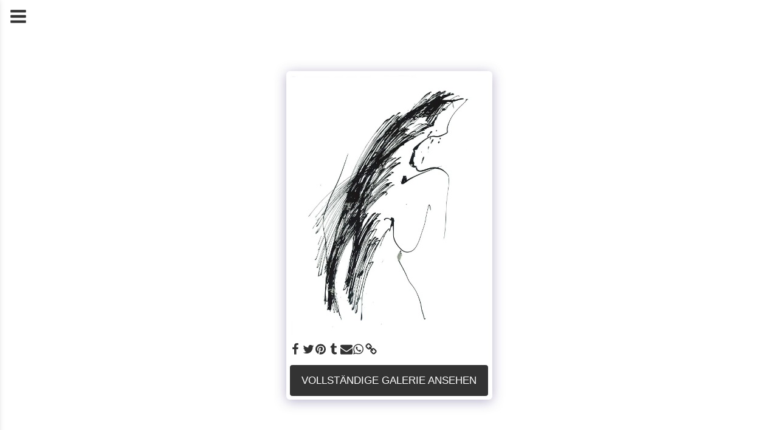

--- FILE ---
content_type: text/html;charset=UTF-8
request_url: https://www.blazenka-art.ch/illustrationen/item-id-5be81b2beb872
body_size: 14372
content:
<!DOCTYPE html><html dir="ltr" lang="de" class=" inside_page inside_page_header_design s_layout3"><head><meta http-equiv="X-UA-Compatible" content="IE=edge"><meta name="viewport" content="width=device-width, initial-scale=1"><meta charset="utf-8"><meta name="format-detection" content="telephone=no"><link rel="dns-prefetch preconnect" href="https://cdn-cms.f-static.com" crossorigin="anonymous"/><link rel="dns-prefetch preconnect" href="https://fonts.gstatic.com" crossorigin="anonymous"/><link rel="dns-prefetch preconnect" href="https://cdn-cms.f-static.net" crossorigin="anonymous"/><link rel="dns-prefetch preconnect" href="https://images.cdn-files-a.com" crossorigin="anonymous"/><link rel="dns-prefetch preconnect" href="https://static.s123-cdn-network-a.com" crossorigin="anonymous"/><link rel="dns-prefetch preconnect" href="https://cdn-cms-s-8-4.f-static.net" crossorigin="anonymous"/><!-- Favicon --><link rel="shortcut icon" href="https://cdn-cms-s-8-4.f-static.net/manager/websites/site123_website/files/logos/brand_files_2020/Icons/Png/Icon_blue.png?aspect_ratio=1:1&width=48&format=png" type="image/x-icon"><link rel="icon" href="https://cdn-cms-s-8-4.f-static.net/manager/websites/site123_website/files/logos/brand_files_2020/Icons/Png/Icon_blue.png?aspect_ratio=1:1&width=48&format=png" type="image/x-icon"><link rel="manifest" href="https://cdn-cms-s-8-4.f-static.net/versions/2/css/manifest.json?w=&orderScreen=&websiteID=1610539&onlyContent=&tranW=&v=css_y243_60628445&wd=www.blazenka-art.ch"><!-- Status Bar --><meta name="apple-mobile-web-app-status-bar-style" content="default"><!-- 152px icon --><link rel="apple-touch-icon" sizes="152x152" href="https://cdn-cms-s-8-4.f-static.net/ready_uploads/pwaScreenLogo/pwaImage.png?width=152&height=152&resizeType=pwaIcon&w=&orderScreen=&websiteID=1610539&tranW=&v=css_y243_60628445"><!-- 180px icon --><link rel="apple-touch-icon" sizes="180x180" href="https://cdn-cms-s-8-4.f-static.net/ready_uploads/pwaScreenLogo/pwaImage.png?width=180&height=180&resizeType=pwaIcon&w=&orderScreen=&websiteID=1610539&tranW=&v=css_y243_60628445"><!-- 167px icon --><link rel="apple-touch-icon" sizes="167x167" href="https://cdn-cms-s-8-4.f-static.net/ready_uploads/pwaScreenLogo/pwaImage.png?width=167&height=167&resizeType=pwaIcon&w=&orderScreen=&websiteID=1610539&tranW=&v=css_y243_60628445"><!-- Mobile Browser Address Bar Color --><meta name="theme-color" content="#333333"><!-- Regular Meta Info --><title class="s123-js-pjax">Galerie - Bild 139 von 177 - blazenka-art.ch</title><meta name="description" content="Galerie - Illustrationen - Bild 139 von 177" class="s123-js-pjax"><meta name="keywords" content="" class="s123-js-pjax"><link rel="canonical" href="https://www.blazenka-art.ch/illustrationen/" class="s123-js-pjax"/><style>/* latin-ext */
@font-face {
  font-family: 'Lato';
  font-style: italic;
  font-weight: 100;
  font-display: swap;
  src: url(https://fonts.gstatic.com/s/lato/v25/S6u-w4BMUTPHjxsIPx-mPCLC79U11vU.woff2) format('woff2');
  unicode-range: U+0100-02BA, U+02BD-02C5, U+02C7-02CC, U+02CE-02D7, U+02DD-02FF, U+0304, U+0308, U+0329, U+1D00-1DBF, U+1E00-1E9F, U+1EF2-1EFF, U+2020, U+20A0-20AB, U+20AD-20C0, U+2113, U+2C60-2C7F, U+A720-A7FF;
}
/* latin */
@font-face {
  font-family: 'Lato';
  font-style: italic;
  font-weight: 100;
  font-display: swap;
  src: url(https://fonts.gstatic.com/s/lato/v25/S6u-w4BMUTPHjxsIPx-oPCLC79U1.woff2) format('woff2');
  unicode-range: U+0000-00FF, U+0131, U+0152-0153, U+02BB-02BC, U+02C6, U+02DA, U+02DC, U+0304, U+0308, U+0329, U+2000-206F, U+20AC, U+2122, U+2191, U+2193, U+2212, U+2215, U+FEFF, U+FFFD;
}
/* latin-ext */
@font-face {
  font-family: 'Lato';
  font-style: italic;
  font-weight: 300;
  font-display: swap;
  src: url(https://fonts.gstatic.com/s/lato/v25/S6u_w4BMUTPHjxsI9w2_FQftx9897sxZ.woff2) format('woff2');
  unicode-range: U+0100-02BA, U+02BD-02C5, U+02C7-02CC, U+02CE-02D7, U+02DD-02FF, U+0304, U+0308, U+0329, U+1D00-1DBF, U+1E00-1E9F, U+1EF2-1EFF, U+2020, U+20A0-20AB, U+20AD-20C0, U+2113, U+2C60-2C7F, U+A720-A7FF;
}
/* latin */
@font-face {
  font-family: 'Lato';
  font-style: italic;
  font-weight: 300;
  font-display: swap;
  src: url(https://fonts.gstatic.com/s/lato/v25/S6u_w4BMUTPHjxsI9w2_Gwftx9897g.woff2) format('woff2');
  unicode-range: U+0000-00FF, U+0131, U+0152-0153, U+02BB-02BC, U+02C6, U+02DA, U+02DC, U+0304, U+0308, U+0329, U+2000-206F, U+20AC, U+2122, U+2191, U+2193, U+2212, U+2215, U+FEFF, U+FFFD;
}
/* latin-ext */
@font-face {
  font-family: 'Lato';
  font-style: italic;
  font-weight: 400;
  font-display: swap;
  src: url(https://fonts.gstatic.com/s/lato/v25/S6u8w4BMUTPHjxsAUi-qNiXg7eU0.woff2) format('woff2');
  unicode-range: U+0100-02BA, U+02BD-02C5, U+02C7-02CC, U+02CE-02D7, U+02DD-02FF, U+0304, U+0308, U+0329, U+1D00-1DBF, U+1E00-1E9F, U+1EF2-1EFF, U+2020, U+20A0-20AB, U+20AD-20C0, U+2113, U+2C60-2C7F, U+A720-A7FF;
}
/* latin */
@font-face {
  font-family: 'Lato';
  font-style: italic;
  font-weight: 400;
  font-display: swap;
  src: url(https://fonts.gstatic.com/s/lato/v25/S6u8w4BMUTPHjxsAXC-qNiXg7Q.woff2) format('woff2');
  unicode-range: U+0000-00FF, U+0131, U+0152-0153, U+02BB-02BC, U+02C6, U+02DA, U+02DC, U+0304, U+0308, U+0329, U+2000-206F, U+20AC, U+2122, U+2191, U+2193, U+2212, U+2215, U+FEFF, U+FFFD;
}
/* latin-ext */
@font-face {
  font-family: 'Lato';
  font-style: italic;
  font-weight: 700;
  font-display: swap;
  src: url(https://fonts.gstatic.com/s/lato/v25/S6u_w4BMUTPHjxsI5wq_FQftx9897sxZ.woff2) format('woff2');
  unicode-range: U+0100-02BA, U+02BD-02C5, U+02C7-02CC, U+02CE-02D7, U+02DD-02FF, U+0304, U+0308, U+0329, U+1D00-1DBF, U+1E00-1E9F, U+1EF2-1EFF, U+2020, U+20A0-20AB, U+20AD-20C0, U+2113, U+2C60-2C7F, U+A720-A7FF;
}
/* latin */
@font-face {
  font-family: 'Lato';
  font-style: italic;
  font-weight: 700;
  font-display: swap;
  src: url(https://fonts.gstatic.com/s/lato/v25/S6u_w4BMUTPHjxsI5wq_Gwftx9897g.woff2) format('woff2');
  unicode-range: U+0000-00FF, U+0131, U+0152-0153, U+02BB-02BC, U+02C6, U+02DA, U+02DC, U+0304, U+0308, U+0329, U+2000-206F, U+20AC, U+2122, U+2191, U+2193, U+2212, U+2215, U+FEFF, U+FFFD;
}
/* latin-ext */
@font-face {
  font-family: 'Lato';
  font-style: italic;
  font-weight: 900;
  font-display: swap;
  src: url(https://fonts.gstatic.com/s/lato/v25/S6u_w4BMUTPHjxsI3wi_FQftx9897sxZ.woff2) format('woff2');
  unicode-range: U+0100-02BA, U+02BD-02C5, U+02C7-02CC, U+02CE-02D7, U+02DD-02FF, U+0304, U+0308, U+0329, U+1D00-1DBF, U+1E00-1E9F, U+1EF2-1EFF, U+2020, U+20A0-20AB, U+20AD-20C0, U+2113, U+2C60-2C7F, U+A720-A7FF;
}
/* latin */
@font-face {
  font-family: 'Lato';
  font-style: italic;
  font-weight: 900;
  font-display: swap;
  src: url(https://fonts.gstatic.com/s/lato/v25/S6u_w4BMUTPHjxsI3wi_Gwftx9897g.woff2) format('woff2');
  unicode-range: U+0000-00FF, U+0131, U+0152-0153, U+02BB-02BC, U+02C6, U+02DA, U+02DC, U+0304, U+0308, U+0329, U+2000-206F, U+20AC, U+2122, U+2191, U+2193, U+2212, U+2215, U+FEFF, U+FFFD;
}
/* latin-ext */
@font-face {
  font-family: 'Lato';
  font-style: normal;
  font-weight: 100;
  font-display: swap;
  src: url(https://fonts.gstatic.com/s/lato/v25/S6u8w4BMUTPHh30AUi-qNiXg7eU0.woff2) format('woff2');
  unicode-range: U+0100-02BA, U+02BD-02C5, U+02C7-02CC, U+02CE-02D7, U+02DD-02FF, U+0304, U+0308, U+0329, U+1D00-1DBF, U+1E00-1E9F, U+1EF2-1EFF, U+2020, U+20A0-20AB, U+20AD-20C0, U+2113, U+2C60-2C7F, U+A720-A7FF;
}
/* latin */
@font-face {
  font-family: 'Lato';
  font-style: normal;
  font-weight: 100;
  font-display: swap;
  src: url(https://fonts.gstatic.com/s/lato/v25/S6u8w4BMUTPHh30AXC-qNiXg7Q.woff2) format('woff2');
  unicode-range: U+0000-00FF, U+0131, U+0152-0153, U+02BB-02BC, U+02C6, U+02DA, U+02DC, U+0304, U+0308, U+0329, U+2000-206F, U+20AC, U+2122, U+2191, U+2193, U+2212, U+2215, U+FEFF, U+FFFD;
}
/* latin-ext */
@font-face {
  font-family: 'Lato';
  font-style: normal;
  font-weight: 300;
  font-display: swap;
  src: url(https://fonts.gstatic.com/s/lato/v25/S6u9w4BMUTPHh7USSwaPGQ3q5d0N7w.woff2) format('woff2');
  unicode-range: U+0100-02BA, U+02BD-02C5, U+02C7-02CC, U+02CE-02D7, U+02DD-02FF, U+0304, U+0308, U+0329, U+1D00-1DBF, U+1E00-1E9F, U+1EF2-1EFF, U+2020, U+20A0-20AB, U+20AD-20C0, U+2113, U+2C60-2C7F, U+A720-A7FF;
}
/* latin */
@font-face {
  font-family: 'Lato';
  font-style: normal;
  font-weight: 300;
  font-display: swap;
  src: url(https://fonts.gstatic.com/s/lato/v25/S6u9w4BMUTPHh7USSwiPGQ3q5d0.woff2) format('woff2');
  unicode-range: U+0000-00FF, U+0131, U+0152-0153, U+02BB-02BC, U+02C6, U+02DA, U+02DC, U+0304, U+0308, U+0329, U+2000-206F, U+20AC, U+2122, U+2191, U+2193, U+2212, U+2215, U+FEFF, U+FFFD;
}
/* latin-ext */
@font-face {
  font-family: 'Lato';
  font-style: normal;
  font-weight: 400;
  font-display: swap;
  src: url(https://fonts.gstatic.com/s/lato/v25/S6uyw4BMUTPHjxAwXiWtFCfQ7A.woff2) format('woff2');
  unicode-range: U+0100-02BA, U+02BD-02C5, U+02C7-02CC, U+02CE-02D7, U+02DD-02FF, U+0304, U+0308, U+0329, U+1D00-1DBF, U+1E00-1E9F, U+1EF2-1EFF, U+2020, U+20A0-20AB, U+20AD-20C0, U+2113, U+2C60-2C7F, U+A720-A7FF;
}
/* latin */
@font-face {
  font-family: 'Lato';
  font-style: normal;
  font-weight: 400;
  font-display: swap;
  src: url(https://fonts.gstatic.com/s/lato/v25/S6uyw4BMUTPHjx4wXiWtFCc.woff2) format('woff2');
  unicode-range: U+0000-00FF, U+0131, U+0152-0153, U+02BB-02BC, U+02C6, U+02DA, U+02DC, U+0304, U+0308, U+0329, U+2000-206F, U+20AC, U+2122, U+2191, U+2193, U+2212, U+2215, U+FEFF, U+FFFD;
}
/* latin-ext */
@font-face {
  font-family: 'Lato';
  font-style: normal;
  font-weight: 700;
  font-display: swap;
  src: url(https://fonts.gstatic.com/s/lato/v25/S6u9w4BMUTPHh6UVSwaPGQ3q5d0N7w.woff2) format('woff2');
  unicode-range: U+0100-02BA, U+02BD-02C5, U+02C7-02CC, U+02CE-02D7, U+02DD-02FF, U+0304, U+0308, U+0329, U+1D00-1DBF, U+1E00-1E9F, U+1EF2-1EFF, U+2020, U+20A0-20AB, U+20AD-20C0, U+2113, U+2C60-2C7F, U+A720-A7FF;
}
/* latin */
@font-face {
  font-family: 'Lato';
  font-style: normal;
  font-weight: 700;
  font-display: swap;
  src: url(https://fonts.gstatic.com/s/lato/v25/S6u9w4BMUTPHh6UVSwiPGQ3q5d0.woff2) format('woff2');
  unicode-range: U+0000-00FF, U+0131, U+0152-0153, U+02BB-02BC, U+02C6, U+02DA, U+02DC, U+0304, U+0308, U+0329, U+2000-206F, U+20AC, U+2122, U+2191, U+2193, U+2212, U+2215, U+FEFF, U+FFFD;
}
/* latin-ext */
@font-face {
  font-family: 'Lato';
  font-style: normal;
  font-weight: 900;
  font-display: swap;
  src: url(https://fonts.gstatic.com/s/lato/v25/S6u9w4BMUTPHh50XSwaPGQ3q5d0N7w.woff2) format('woff2');
  unicode-range: U+0100-02BA, U+02BD-02C5, U+02C7-02CC, U+02CE-02D7, U+02DD-02FF, U+0304, U+0308, U+0329, U+1D00-1DBF, U+1E00-1E9F, U+1EF2-1EFF, U+2020, U+20A0-20AB, U+20AD-20C0, U+2113, U+2C60-2C7F, U+A720-A7FF;
}
/* latin */
@font-face {
  font-family: 'Lato';
  font-style: normal;
  font-weight: 900;
  font-display: swap;
  src: url(https://fonts.gstatic.com/s/lato/v25/S6u9w4BMUTPHh50XSwiPGQ3q5d0.woff2) format('woff2');
  unicode-range: U+0000-00FF, U+0131, U+0152-0153, U+02BB-02BC, U+02C6, U+02DA, U+02DC, U+0304, U+0308, U+0329, U+2000-206F, U+20AC, U+2122, U+2191, U+2193, U+2212, U+2215, U+FEFF, U+FFFD;
}</style><!-- Facebook Meta Info --><meta property="og:url" content="https://www.blazenka-art.ch/illustrationen/" class="s123-js-pjax"><meta property="og:image" content="https://images.cdn-files-a.com/uploads/1610539/800_5be81b2b44b3d.jpg" class="s123-js-pjax"><meta property="og:description" content="Galerie - Illustrationen - Bild 139 von 177" class="s123-js-pjax"><meta property="og:title" content="Galerie - Bild 139 von 177 - blazenka-art.ch" class="s123-js-pjax"><meta property="og:site_name" content="blazenka-art.ch" class="s123-js-pjax"><meta property="og:see_also" content="https://www.blazenka-art.ch" class="s123-js-pjax"><!-- Google+ Meta Info --><meta itemprop="name" content="Galerie - Bild 139 von 177 - blazenka-art.ch" class="s123-js-pjax"><meta itemprop="description" content="Galerie - Illustrationen - Bild 139 von 177" class="s123-js-pjax"><meta itemprop="image" content="https://images.cdn-files-a.com/uploads/1610539/800_5be81b2b44b3d.jpg" class="s123-js-pjax"><!-- Twitter Meta Info --><meta name="twitter:card" content="summary" class="s123-js-pjax"><meta name="twitter:url" content="https://www.blazenka-art.ch/illustrationen/" class="s123-js-pjax"><meta name="twitter:title" content="Galerie - Bild 139 von 177 - blazenka-art.ch" class="s123-js-pjax"><meta name="twitter:description" content="Galerie - Illustrationen - Bild 139 von 177" class="s123-js-pjax"><meta name="twitter:image" content="https://images.cdn-files-a.com/uploads/1610539/800_5be81b2b44b3d.jpg" class="s123-js-pjax"><meta name="robots" content="all" class="s123-js-pjax"><!-- Website CSS variables --><style>:root { --global_main_color: #333333; --global_main_color_btn_text_color: #ffffff; --home_text_color: #ffffff; --home_third_background_color: #000000; --home_custom_image_size: px; --home_custom_image_width: px; --home_text_size_px: 65px; --home_text_size_2_px: 30px; --slogan_text_size_px: 20px; --home_text_size: 65; --home_text_size_2: 30; --slogan_text_size: 20; --home_text_size_px_media: 65px; --home_text_size_2_px_media: 30px; --slogan_text_size_px_media: 20px; --layout_text_align: center; --layout_text_align_rtl: center; --layout_text_box_width: 100%; --layout_left_side_width: 50%; --layout_left_side_width_vh: 50vh; --homepage_layout_height: 100%; --homepage_layout_height_vh: 100vh; --homepage_layout_height_menu_space: 0px; --mainNavMobileHeight: 0px; --homepage_layout_height_opacity_space_top: 0px; --homepage_layout_height_opacity_space_bottom: 0px; --mobileMenuFontSize: 20px; --mobileMenuPagesSpace: 5px; --homepageShapeDividerList_Size: 17%; --layout_bottom_spacing: 0px; --window-height: 100vh; --window-width: 100vw; --menu_font_size: 13px; --menu_pages_space: 1px; --menu_pages_side_padding: 15px; --menu_pages_letter_spacing: 0.038461538461538em; --menu_pages_word_spacing: 0px; --menu_thin_border: #ebebeb; --mobileMenuTextAlign: center; --menu_text_color: #252525; --menu_text_hover_color: #333333; --menu_color: #ffffff; --modules_color_text: #252525; --modules_color_text_second: #252525; --inside_modules_color_text: #252525; --sectionsPadding: 100px; --home_text_top_space_1: 0px; --home_text_bottom_space_1: 10px; --home_text_top_space_2: 0px; --home_text_bottom_space_2: 10px; --home_text_top_space_3: 0px; --home_text_bottom_space_3: 20px; --homepage_padding_top: px; --homepage_padding_bottom: px; --homepage_main_goal_margin_top: 0px; --homepage_main_goal_margin_bottom: 0px; --homepage_second_goal_margin_top: 0px; --homepage_second_goal_margin_bottom: 0px; --modules_color_second: #fafafa; --modules_color: #ffffff; --footer_back: #ffffff; --footer_text_hover: #252525; --footer_links_color: #252525; --footer_text: #252525; --home_background_color: #000000; --inside_modules_color_box: #fafafa; --inside_modules_color_text_box: #252525; --module_separate_border_color: #ebebeb; --modules_color_box: #fafafa; --modules_color_second_box: #ffffff; --modules_color_text_second_box: #252525; --inside_modules_color: #ffffff; --modules_color_text_box: #252525; --font_logo: Tahoma; --font_menu: Tahoma; --global_font: Tahoma; --font_slogan: Lato; --font_slogan_2: Tahoma; --font_second_slogan: Lato; --font_modules_header: Tahoma; --sticky_menu: 1; --scrollHeaderSize: 0px; --modules_color_section_main: #333333; --modules_color_section_btn_text: #ffffff; --modules_color_second_section_main: #333333; --modules_color_second_section_btn_text: #ffffff; --inside_modules_color_section_box_main: #333333; --inside_modules_color_section_btn_text: #ffffff; --line_height_modules_header: 1.25; --global_line_height: 1.25;} </style><!-- Custom CSS --><!-- Minimize CSS files --><link rel="stylesheet" href="https://cdn-cms-s-8-4.f-static.net/versions/2/system_mini/css/minimize_main.css?v=y84124423230" type="text/css" crossorigin="anonymous"><style>.eventSeatMapPopup .modal-footer .confirm-selection,.eventSeatMapPopup .datepicker-days .day.active:not(.today) {background-color:#2eb872 !important;background-color:var(--global_main_color) !important;color:var(--global_main_color_btn_text_color);;}.eventSeatMapPopup {z-index:3001;}.eventSeatMapPopup .modal-dialog .modal-content {border-radius:16px;}.eventSeatMapPopup .modal-dialog .modal-header {border-radius:12px 12px 0px 0px;padding:32px;}.eventSeatMapPopup .modal-dialog .modal-body {padding:32px;}.eventSeatMapPopup .modal-dialog .modal-header .close {opacity:1;}.eventSeatMapPopup .modal-dialog .modal-header .close:hover {color:inherit;}.eventSeatMapPopup .modal-footer {padding:32px;}.eventSeatMapPopup .modal-footer .btn.confirm-selection {width:100%;}.eventSeatMapPopup .modal-dialog { width:90%;}.eventSeatMapPopup .modal-content { height:calc(100vh - 60px);}.eventSeatMapPopup .modal-content .modal-body { height:90%;}.eventSeatMapPopup .modal-content .modal-body .bootbox-body { height:100%;}#seatMap {display:grid;width:100%;height:100%;grid-template-rows:1fr;grid-template-columns:30% 70%;box-sizing:border-box;gap:15px;}@media (min-width:1400px) {#seatMap {grid-template-columns:20% 80%;}}#eventSeatMapIframe {width:100%;height:100%;border:0;}#sideMenu {display:flex;grid-row:1 / 1;grid-column:1 / 1;flex-flow:column;height:100%;gap:20px;overflow:hidden;padding:0.5em;}#sideMenu #eventInfo {display:flex;flex-flow:column;flex:1;gap:10px;}#sideMenu #cart {flex:0;height:100%;flex-basis:100%;overflow:hidden;border-top-left-radius:5px;border-top-right-radius:5px;}#sideMenu #cart.no-tickets #seatMapCheckout {display:none;}#seatMapView {grid-row:1 / 1;grid-column:2 / 2;background-color:var(--inside_modules_color);}#sideMenu #cartTitle {text-align:start;font-weight:700;font-size:1.424em !important;}#sideMenu #noTicketsContianer {text-align:center;}#sideMenu #noTicketsContianer h1 {color:#6b6b6b;padding:1rem;font-size:1.602em;margin:0;}#sideMenu #noTicketsContianer span {color:#6b6b6b;}#sideMenu #cartItems {display:grid;overflow-x:hidden;overflow-y:auto;gap:16px;grid-template-columns:1fr;grid-auto-rows:165px;}#sideMenu #cartItems > .ticket {display:flex;flex-flow:column;justify-content:space-between;border:solid 1px #80808042;padding:15px;border-radius:8px;box-shadow:1px 1px 10px rgba(0, 0, 0, 0.1);}#sideMenu #cartItems > .ticket .svg-m[data-icon-name="trash"] {background-color:var(--inside_modules_color_text);}#sideMenu .ticket .ticket-body {text-align:start;}html[dir="rtl"] #sideMenu #cartItems > .ticket {padding-right:2px;}#sideMenu #cart:not(.no-tickets) #noTicketsContianer,#sideMenu #cart.no-tickets #cartSummery,#sideMenu #cart.no-tickets #cartItems,#sideMenu #cart.no-tickets #checkout {display:none;}#sideMenu #cartItems > .ticket .ticket-header {display:flex;justify-content:space-between;text-align:center;}#sideMenu #cartSummery {display:flex;flex-flow:column;min-height:100px;border-top:solid 1px #80808042;margin-top:5px;gap:20px;}#sideMenu #cartSummery > div {display:flex;justify-content:space-between;}#seatMap #mobileCloseMenu,#seatMap .mobile-tools-container,#seatMap #selectedTicketInfo {display:none;}@media(max-width:767px) {.eventSeatMapPopup .modal-dialog {margin-left:auto;margin-right:auto;}.eventSeatMapPopup .modal-content {height:calc(100vh - 20px);}#seatMap {display:grid;width:100%;height:100%;grid-template-rows:100%;grid-template-columns:100%;box-sizing:border-box;background:#8080801f;position:relative;overflow:hidden;gap:0;}#eventSeatMapIframe {height:calc(100vh - 265px);}#seatMapView.active-ticket #selectedTicketInfo {display:grid;}#seatMapView.active-ticket #selectedTicketsAmount {display:none;}#seatMap #sideMenu {display:flex;position:absolute;width:100%;z-index:1;gap:5px;}#seatMap:not(.show-cart) #sideMenu {display:none;}#seatMapView {grid-row:1 / 1;grid-column:1 / 1;}#selectedTicketInfo {grid-template-rows:1fr 1fr 1fr;position:absolute;left:0;bottom:0;width:100%;gap:2px;overflow:hidden;background-color:var(--inside_modules_color);font-size:1.3rem;padding:7px;}#selectedTicketInfo .tk-info-head {display:flex;width:100%;gap:15px;position:relative;}#selectedTicketInfo .tk-info-cancel {position:absolute;right:0;top:0;}html[dir="rtl"] #selectedTicketInfo .tk-info-cancel {right:auto;left:0;}#selectedTicketInfo .tk-info-body {display:flex;width:100%;flex-flow:column;align-items:baseline;}#selectedTicketInfo .tk-info-footer {display:flex;align-items:center;justify-content:center;}#sideMenu #cartItems {height:45% !important;}#seatMap #mobileCloseMenu {display:block;text-align:start;}#seatMap .mobile-tools-container {display:block;padding:5px;}#seatMap .mobile-tools-container .summery {font-size:1.3rem;display:flex;align-items:center;justify-content:space-between;}}.ev-ticket-validator-popover {color:#fff;background-color:#a94442;z-index:99001;}.ev-ticket-validator-popover.right>.arrow:after {border-right-color:#a94442;}.ev-ticket-validator-popover.top>.arrow:after {border-top-color:#a94442;}.ev-ticket-validator-popover.left>.arrow:after {border-left-color:#a94442;}.ev-ticket-validator-popover.bottom>.arrow:after {border-bottom-color:#a94442;}
.s123-module-events .product-container hr {max-width:none;border-width:1px;border-color:var(--modules_color_text_second);}.bg-primary.s123-module-events .product-container hr {border-color:var(--modules_color_text);}.inside_page .s123-module-events .product-container hr {border-color:var(--inside_modules_color_text);}.s123-module-events .event-tickets tr > th:first-child,.s123-module-events .event-tickets tr > td:first-child {padding-left:0;}html[dir=rtl].s123-module-events .event-tickets tr > th:first-child,html[dir=rtl].s123-module-events .event-tickets tr > td:first-child {padding-left:8px;padding-right:0;}.s123-module-events .event-ticket-title {margin-bottom:10px;}.s123-module-events .event-ticket-more-info {display:none;}.s123-module-events .event-ticket-info-btn {padding:0;}.s123-module-events .event-ticket-info-btn:focus {outline:none;}.s123-module-events .hide-border-bottom {border-bottom-style:hidden;}.s123-module-events .event-tickets .ticketLine {margin-bottom:10px;padding-bottom:15px;}.s123-module-events .event-tickets .ticketLineBorder {border-bottom:1px solid #e6e6e6;}.s123-module-events .event-tickets .quantity_field {display:flex;align-content:center;align-items:center;justify-content:space-between;height:34px;min-width:100px;border:1px solid #ccc;border-radius:4px;}.s123-module-events .event-tickets .quantity_field .quantity-value {display:inline-block;min-width:17px;}.s123-module-events .event-tickets tr > td .quantity_field {display:flex;align-content:center;align-items:center;justify-content:space-between;height:34px;min-width:100px;border:1px solid #ccc;border-radius:4px;}.s123-module-events .event-tickets tr > td .quantity_field .quantity-value {display:inline-block;min-width:17px;}.s123-module-events .quantity-btn {color:#000;}.s123-module-events .quantity-btn:focus {outline:none;}.s123-module-events .event-tickets-discount {display:block;}.s123-module-events .event-checkout-btn {text-align:right;}html[dir=rtl] .s123-module-events .event-checkout-btn {text-align:left;}.s123-module-events .product-details .close-msg {text-align:center;border:1px solid;padding:20px;}.events-validator-popover {color:#fff;background-color:#a94442;}.events-validator-popover.right>.arrow:after {border-right-color:#a94442;}.events-validator-popover.top>.arrow:after {border-top-color:#a94442;}.events-validator-popover.left>.arrow:after {border-left-color:#a94442; }.events-validator-popover.bottom>.arrow:after {border-bottom-color:#a94442; }.s123-module-events .event-map {margin:20px 0;}.s123-module-events .box {padding:20px;}.s123-module-events .item-image-and-description-box {display:grid;grid-template-columns:120px 1fr;gap:20px;align-items:start;position:relative;}.s123-module-events .item-image-and-description-box.no-image {grid-template-columns:1fr;grid-template-rows:auto;}.s123-module-events .item-main-image-box {width:120px;height:120px;background-size:cover;background-position:center center;background-repeat:no-repeat;border-radius:8px;}@media (max-width:768px) {.s123-module-events .item-image-and-description-box {grid-template-columns:1fr;grid-template-rows:auto auto;}.s123-module-events .item-main-image-box {width:100%;aspect-ratio:16/9;}}.s123-module-events .item-description {margin:0;}.s123-module-events.background-primary-color .product-details a.mapPopupActivator,.s123-module-events.background-primary-color .product-details .item-description a {color:#000000 !important;}.s123-module-events.background-primary-color .product-details a.btn.btn-primary {color:var(--global_main_color) !important;background-color:#000000 !important;border-color:#000000 !important;}.s123-module-events.bg-primary-black .product-details hr {border-color:#ffffff !important;}.s123-module-events.section-static-text-color .product-details,.s123-module-events.section-static-text-color .product-details a.mapPopupActivator,.s123-module-events.section-static-text-color .product-details .item-description a {color:var(--section-title-color) !important;}.s123-module-events.section-static-text-color .product-details a.btn.btn-primary {color:var(--section-title-reverse-color) !important;border-color:var(--section-title-color) !important;background-color:var(--section-title-color) !important;}.s123-module-events.section-static-text-color .product-details hr {border-color:var(--section-title-color) !important;}.s123-module-events .item-image-and-description-box .event-status {padding:0.2em 0.4em;font-size:0.8em;color:var(--global_main_color_btn_text_color) !important;background-color:var(--global_main_color) !important;border:1px solid transparent;border-radius:4px;position:absolute;top:5px;left:5px;}html[dir=rtl] .s123-module-events .item-image-and-description-box .event-status {left:auto;right:5px;}.s123-module-events .item-image-and-description-box .item-long-description-link {display:block;margin-top:10px;}.s123-module-events .product-container .product-images .main-image {margin-bottom:20px;border:1px solid #ddd;position:relative;aspect-ratio:16/9;border-radius:8px;}.s123-module-events .product-container .product-images .main-image > div {width:100%;height:100%;background-size:cover;background-position:center center;background-repeat:no-repeat;display:block;border-radius:8px;}.s123-module-events .product-container .product-images .owl-carousel {margin-top:-10px;margin-bottom:20px;}.s123-module-events .product-container .product-images .owl-carousel .item .item-image {width:100%;padding-bottom:100%;background-size:cover;background-position:center center;background-repeat:no-repeat;font-size:0;display:block;border:1px solid #ddd;cursor:pointer;border-radius:8px;}.s123-module-events .product-container .product-images .owl-carousel .owl-nav .owl-prev, .s123-module-events .product-container .product-images .owl-carousel .owl-nav .owl-next {position:absolute;top:calc(50% - 12px);}.s123-module-events .product-container .product-images .owl-carousel .owl-nav .owl-prev {left:-10px;}html[dir=rtl] .s123-module-events .product-container .product-images .owl-carousel .owl-nav .owl-prev {left:auto;right:-10px;}.s123-module-events .product-container .product-images .owl-carousel .owl-nav .owl-next {right:-10px;}html[dir=rtl] .s123-module-events .product-container .product-images .owl-carousel .owl-nav .owl-next {right:auto;left:-10px;}.s123-module-events .event-tickets-box {padding:30px;box-shadow:5px 15px 25px rgb(0 0 0 / 10%);}.s123-module-events .event-tickets-box .event-checkout {display:flex;justify-content:flex-end;}@media ( min-width:768px ) {.s123-module-events .product-container .product-images .owl-carousel .owl-nav .owl-prev {left:-15px;}html[dir=rtl] .s123-module-events .product-container .product-images .owl-carousel .owl-nav .owl-prev {left:auto;right:-15px;}.s123-module-events .product-container .product-images .owl-carousel .owl-nav .owl-next {right:-15px;}html[dir=rtl] .s123-module-events .product-container .product-images .owl-carousel .owl-nav .owl-next {right:auto;left:-15px;}}.s123-module-events .product-container .product-images .owl-carousel .owl-nav .owl-prev.disabled,.s123-module-events .product-container .product-images .owl-carousel .owl-nav .owl-next.disabled {opacity:0.7;}@media ( max-width:767px ) {.s123-module-events .event-tickets-box .event-checkout-btn,.s123-module-events .event-tickets-box .eventsRegisterForm {width:100%;}html[dir=rtl] .s123-module-events .event-tickets-box .event-checkout-btn,.s123-module-events .event-tickets-box .event-checkout-btn {text-align:center;}}.events-ticket-number-modal .modal-content {background-color:var(--modules_color_second_box) !important;color:var(--inside_modules_color_text_box) !important;}.events-ticket-number-modal .bootbox-close-button {color:var(--inside_modules_color_text_box);}.s123-module.s123-module-events .main-image .event-status,.s123-module.s123-module-events .event-image .event-status,.s123-module.s123-module-events .modules-items-table .event-status {padding:0.4em;color:var(--global_main_color_btn_text_color) !important;background-color:var(--global_main_color) !important;border:1px solid transparent;border-radius:4px;}.s123-module.s123-module-events .modules-items-table .event-status {font-size:0.7em;}.s123-module.s123-module-events .event-image .event-status {position:absolute;top:10px;right:10px;}html[dir=rtl] .s123-module.s123-module-events .event-image .event-status {right:auto;left:10px;}.s123-module.s123-module-events .main-image .event-status {position:absolute;top:10px;left:10px;}html[dir=rtl] .s123-module.s123-module-events .main-image .event-status {left:auto;right:10px;}.s123-module.s123-module-events .event-tickets-box.is-loading {min-height:250px;}.s123-module.s123-module-events .event-tickets-box.is-loading {position:relative;}.s123-module.s123-module-events .event-tickets-box.is-loading .e-t-b-l-container {position:absolute;left:0;top:0;width:100%;height:100%;display:flex;align-items:center;justify-content:center;} .s123-module-events.s123-page-data-events.s123-page-data-events-2 .product-details, .one-item-display-2 .product-details {max-width:600px;margin:0 auto;float:none;}
.s123-module-events.layout-1 .event {padding:24px;margin:0 0 30px;position:relative;border-radius:8px;}@media (max-width:768px) {.s123-module-events.layout-1 .event {padding:16px;}}.s123-module-events.layout-1 .event-image {width:100%;margin:0 0 15px;position:relative;min-height:100px;}@media (min-width:768px) {.s123-module-events.layout-1 .event-image {float:left;width:230px;margin:0 56px 0 0;}html[dir=rtl] .s123-module-events.layout-1 .event-image {float:right;margin:0 0 0 56px;}}.s123-module-events.layout-1 .event-image img {border-radius:0;}.s123-module-events.layout-1 .event-image img, .event-image > a {display:block;position:relative;width:auto;height:auto;max-width:100%;max-height:250px;margin:0 auto;}.s123-module-events.layout-1 .event-image .event-date {position:absolute;top:10px;left:10px;background-color:rgba(0, 0, 0, .7);text-shadow:1px 1px 1px rgba(0, 0, 0, .2);color:#FFF;width:60px;height:64px;text-align:center;padding-top:7px;line-height:1;}@media (max-width:768px) {.s123-module-events.layout-1 .event-image .event-date {top:24px;left:24px;}html[dir=rtl] .s123-module-events.layout-1 .event-image .event-date {left:auto;right:24px;}}html[dir=rtl] .s123-module-events.layout-1 .event-image .event-date {left:auto;right:10px;}.s123-module-events.layout-1 .event-image .event-date span {display:block;margin-top:5px;}.s123-module-events.layout-1 .event-details {padding:5px 0;position:relative;overflow:hidden;}.s123-module-events.layout-1 .event-title h4 {text-transform:uppercase;letter-spacing:1px;margin:0;}.s123-module-events.layout-1 .event-meta {padding:0;margin:8px -10px -15px 0;list-style:none;}.s123-module-events.layout-1 .event-meta li {float:left;line-height:14px;margin:0 10px 10px 0;font-style:italic;}html[dir=rtl] .s123-module-events.layout-1 .event-meta li {float:right;}.s123-module-events.layout-1 .event-meta li:before {content:'/';display:inline-block;margin-right:10px;opacity:.5;}html[dir=rtl] .s123-module-events.layout-1 .event-meta li:before {margin-right:0;margin-left:10px;}.s123-module-events.layout-1 .event-meta li i {position:relative;top:1px;margin-right:3px;}html[dir=rtl] .s123-module-events.layout-1 .event-meta li i {margin-right:0;margin-left:3px;}.s123-module-events.layout-1 .event-meta li a {}.s123-module-events.layout-1 .event-meta li a:hover {}.s123-module-events.layout-1 .event-meta li:first-child:before {display:none;}.s123-module-events.layout-1 .event-content {margin-top:16px;}.s123-module-events.layout-1 .event-content .event-btns {display:flex;gap:10px;}@media (max-width:768px) {.s123-module-events.layout-1 .event-content > p {margin-bottom:24px;}}.s123-module-events.layout-1 .event.background-primary-color .event-details a {color:#000 !important;}.s123-module-events.layout-1 .event.background-primary-color .event-details a.btn.btn-primary {background-color:#000 !important;border-color:#000 !important;color:var(--global_main_color) !important;}.s123-module-events.layout-1 .event.bg-primary-black .event-details .event-meta li i {background-color:#ffffff !important;}
.s123-module-events.layout-2 .events-responsive-filter a { display:none;}.s123-module-events.layout-2 .well {border:none;}@media (max-width:767px) {.s123-module-events.layout-2 .events-categories-container li {text-align:center;}}.s123-module-events.layout-2 .events-categories-container li:not(:last-child) {padding-bottom:1em;}.s123-module-events.layout-2 .events-categories-container li a,.s123-module-events.layout-2 .events-categories-container li a:hover,.s123-module-events.layout-2 .events-categories-container li a:focus {border:1px solid;background:transparent;border-radius:4px;}.s123-module-events.layout-2 .events-categories-container li.active a {border:1px solid;background-color:var(--global_main_color);color:var(--global_main_color_btn_text_color);}.home_page .s123-module-events.layout-2 .events-categories-container li.active a {background-color:var(--modules_color_second_section_main);border-color:var(--modules_color_second_section_main);color:var(--modules_color_second_section_btn_text) !important;}.home_page .bg-primary.s123-module-events.layout-2 .events-categories-container li.active a {background-color:var(--modules_color_section_main);border-color:var(--modules_color_section_main);color:var(--modules_color_section_btn_text) !important;}.inside_page .s123-module-events.layout-2 .events-categories-container li.active a {background-color:var(--inside_modules_color_section_box_main);border-color:var(--inside_modules_color_section_box_main);color:var(--inside_modules_color_section_btn_text) !important;}.s123-module-events.layout-2 .events-container > div {padding-top:0;line-height:1.42857143;display:inline-block;vertical-align:top;position:relative;}.s123-module-events.layout-2 .events-container > div .box {position:relative;padding:0;box-shadow:0px 15px 25px rgba(0, 0, 0, 0.08);border-radius:16px;}.s123-module-events.layout-2 .event-image {width:100%;padding-bottom:100%;background-size:cover;background-position:center center;background-repeat:no-repeat;font-size:0;display:block;border-top-right-radius:16px;border-top-left-radius:16px;}.s123-module-events.layout-2 .event-image .event-date {position:absolute;top:24px;left:24px;background-color:rgba(0, 0, 0, .7);text-shadow:1px 1px 1px rgba(0, 0, 0, .2);color:#FFF;width:60px;height:64px;text-align:center;padding-top:7px;line-height:1;border-radius:8px;}html[dir=rtl] .s123-module-events.layout-2 .event-image .event-date {left:auto;right:24px;}.s123-module-events.layout-2 .event-image .event-date span {display:block;margin-top:5px;}.s123-module-events.layout-2 .box .event-details-container {padding:9px 24px 24px;}.s123-module-events.layout-2 .box .event-details-container h4 {margin:0.75em 0;}@media (max-width:767px) {.s123-module-events.layout-2 .box .event-details-container h4 {margin:0.85em 0;}}.s123-module-events.layout-2 .box .event-details-container p {margin-bottom:0.75em;}.s123-module-events.layout-2 .event-price {width:100%;}@media (max-width:767px) {.s123-module-events.layout-2 .events-responsive-filter a {width:100%;padding:10px;text-align:center;display:block;text-decoration:none;border:1px solid;}.s123-module-events.layout-2 .categories-panel { display:none; }.s123-module-events.layout-2 .events-container > div {margin-bottom:1em;}}.s123-module-events.layout-2 .events-container .box .buttons-container {padding:10px;}.s123-module-events.layout-2 .events-container .box .buttons-container .btn {margin-top:0.5em;margin-right:5px;}html[dir=rtl] .s123-module-events.layout-2 .events-container .buttons-container .btn {margin-right:0;margin-left:5px;}.s123-module-events.layout-2 .events-container .buttons-container form {display:inline-block;}.s123-module.s123-module-events.layout-2 .event-image .event-status {position:absolute;top:24px;right:24px;}html[dir=rtl] .s123-module.s123-module-events .event-image .event-status {right:auto;left:24px;}.s123-module-events.layout-2.background-primary-color .events-responsive-filter a {color:#000000 !important;}.s123-module-events.layout-2.section-static-text-color .events-responsive-filter a {color:var(--section-title-color) !important;}
.s123-module-events.layout-3 .events-container:not(:last-child) {margin-bottom:12px;}.s123-module-events.layout-3 .events-container .events {padding:10px;}.s123-module-events.layout-3 .events-container table {margin-bottom:0px;}.s123-module-events.layout-3 .events-container table thead {margin-bottom:16px;}.s123-module-events.layout-3 .events-container th,.s123-module-events.layout-3 .events-container td {border:hidden !important;}.s123-module-events.layout-3 .events-container h4 {font-size:1.7em;margin-bottom:20px;text-transform:uppercase;}.s123-module-events.layout-3.section-static-text-color .events-container h4 {color:var(--section-title-color) !important;}.s123-module-events.layout-3 .events.background-primary-color td a {color:#000 !important;}
.s123-module-events.layout-4.section-static-text-color .product-container {color:var(--section-title-color) !important;}
.s123-module-gallery.isotope-gallery .gallery-item-wrapper {padding:5px;}.s123-module-gallery.isotope-gallery .gallery-item {position:relative;cursor:pointer;overflow:hidden;-webkit-transition:all 0.2s ease;transition:all 0.2s ease;border-radius:3px;}.s123-module-gallery.isotope-gallery .flush .gallery-item {border-radius:0;}.s123-module-gallery.isotope-gallery .gallery-item .gallery-thumb {text-align:center;position:relative;overflow:hidden;}.s123-module-gallery.isotope-gallery .gallery-item .gallery-thumb img {display:inline-block;-webkit-transition:all 0.2s ease;transition:all 0.2s ease;}.s123-module-gallery.isotope-gallery .gallery-item .gallery-thumb img:not([src]) {opacity:0;}.s123-module-gallery.isotope-gallery .gallery-item:hover .s123-video-cover {display:none;}.s123-module-gallery.isotope-gallery .gallery-item:hover .s123-video-cover {display:none;}.s123-module-gallery.isotope-gallery .gallery-item:hover .gallery-thumb img {transform:scale(1.1);}.s123-module-gallery.isotope-gallery .gallery-item .gallery-thumb .image-overlay {background-color:#2c3e50;background-color:var(--global_main_color);width:100%;height:100%;display:block;position:absolute;top:0;left:0;opacity:0;filter:alpha(opacity=0);-webkit-transition:all 0.2s ease;transition:all 0.2s ease;}.s123-module-gallery.isotope-gallery .gallery-item:hover .gallery-thumb .image-overlay {opacity:0.50;}.s123-module-gallery.isotope-gallery .gallery-item .gallery-thumb .gallery-zoom {width:100%;height:100%;text-align:center;display:none;line-height:25px;position:absolute;top:0;color:#ffffff;-webkit-transition:all 0.2s ease;transition:all 0.2s ease;display:flex;align-items:center;align-content:center;justify-content:center;flex-direction:column;padding:5px;}.s123-module-gallery.isotope-gallery .gallery-item .gallery-thumb .gallery-zoom {left:-100%;}.s123-module-gallery.isotope-gallery .gallery-item:hover .gallery-thumb .gallery-zoom {left:0;}html[dir=rtl] .s123-module-gallery.isotope-gallery .gallery-item .gallery-thumb .gallery-zoom {left:auto;right:-100%;}html[dir=rtl] .s123-module-gallery.isotope-gallery .gallery-item:hover .gallery-thumb .gallery-zoom {left:auto;right:0;}.s123-module-gallery.isotope-gallery .gallery-item .gallery-thumb a .eye {border-radius:50%;background-color:#000;background-color:var(--global_main_color);width:45px;height:45px;color:#ffffff;display:flex;align-items:center;justify-content:center;}.s123-module-gallery.isotope-gallery .gallery-item .gallery-thumb a .svg-m {background-color:var(--global_main_color_btn_text_color) !important;}.home_page .s123-module-gallery.bg-primary.isotope-gallery .gallery-item .gallery-thumb a .eye {background-color:var(--modules_color_section_main);}.home_page .s123-module-gallery.isotope-gallery .gallery-item .gallery-thumb a .eye {background-color:var(--modules_color_second_section_main);}.inside_page .s123-module-gallery.isotope-gallery .gallery-item .gallery-thumb a .eye {background-color:var(--inside_modules_color_section_box_main);}.home_page .s123-module-gallery.bg-primary.isotope-gallery .gallery-item .gallery-thumb a .svg-m {background-color:var(--modules_color_section_btn_text) !important;}.home_page .s123-module-gallery.isotope-gallery .gallery-item .gallery-thumb a .svg-m {background-color:var(--modules_color_second_section_btn_text) !important;}.inside_page .s123-module-gallery.isotope-gallery .gallery-item .gallery-thumb a .svg-m {background-color:var(--inside_modules_color_section_btn_text) !important;}.s123-module-gallery.isotope-gallery .gallery-item .gallery-thumb a i.fa-play {padding-left:5px;}.s123-module-gallery.isotope-gallery .gallery-item .gallery-thumb .gallery-zoom:hover {text-decoration:none;color:#fff;}.s123-module-gallery.isotope-gallery .gallery-item .gallery-thumb .gallery-zoom:focus {outline:none;}.s123-module-gallery.isotope-gallery .gallery-item .gallery-details {text-align:center;padding-top:20px;background-color:#fff;border:2px solid #ecf0f1;border-top:0;overflow:hidden;}.s123-module-gallery.isotope-gallery .gallery-item .gallery-details h5 {margin:0;font-size:1em;position:relative;}.s123-module-gallery.isotope-gallery .gallery-item .gallery-details p {font-size:.9em;}.s123-module-gallery.isotope-gallery .isotope,.s123-module-gallery.isotope-gallery .isotope .isotope-item {-webkit-transition-duration:0.8s;-moz-transition-duration:0.8s;-ms-transition-duration:0.8s;-o-transition-duration:0.8s;transition-duration:0.8s;}.s123-module-gallery.isotope-gallery .isotope {-webkit-transition-property:height, width;-moz-transition-property:height, width;-ms-transition-property:height, width;-o-transition-property:height, width;transition-property:height, width;}.s123-module-gallery.isotope-gallery .isotope .isotope-item {-webkit-transition-property:-webkit-transform, opacity;-moz-transition-property:-moz-transform, opacity;-ms-transition-property:-ms-transform, opacity;-o-transition-property:-o-transform, opacity;transition-property:transform, opacity;}.s123-module-gallery.isotope-gallery .isotope.no-transition,.s123-module-gallery.isotope-gallery .isotope.no-transition .isotope-item,.s123-module-gallery.isotope-gallery .isotope .isotope-item.no-transition {-webkit-transition-duration:0s;-moz-transition-duration:0s;-ms-transition-duration:0s;-o-transition-duration:0s;transition-duration:0s;}.mfp-bg.mfp-ready {opacity:0.95;}.mfp-gallery .gallery-social-links,.mfp-gallery .gallery-download-print-btns {display:inline-block;}.mfp-gallery .gallery-social-links + .gallery-download-print-btns:before {content:'|';margin-right:10px;}html[dir="rtl"] .mfp-gallery .gallery-social-links + .gallery-download-print-btns:before {margin-right:auto;margin-left:10px;}.mfp-gallery .gallery-download-print-btns a {margin-right:10px;}html[dir="rtl"] .mfp-gallery .gallery-download-print-btns a i {margin-right:auto;margin-left:10px;}.mfp-gallery .gallery-download-print-btns a i {background-color:#fff;}.s123-module-gallery.isotope-gallery .gallery-thumb {min-height:200px;}.s123-module-gallery.isotope-gallery .gallery-thumb img {width:100%;height:auto;}.s123-module-gallery.isotope-gallery .gallery-thumb {min-height:auto;}.s123-module-gallery.isotope-gallery.layout-2 .container {width:100%;padding:0;}.s123-module-gallery.isotope-gallery.layout-2 .container .row {margin:0;}.s123-module-gallery.isotope-gallery.layout-2 .gallery-item-wrapper {padding:0;}.s123-module-gallery.isotope-gallery.layout-2 .gallery-item {border-radius:0;}.home_page .s123-module.s123-module-gallery.layout-3 .gallery-show-more-container {margin-top:10px;margin-bottom:10px;}.s123-module-gallery.isotope-gallery.layout-3 .filter {margin:30px auto;}.s123-module-gallery.isotope-gallery .gallery-thumb {min-height:auto;}.inside_page .s123-module.s123-module-gallery.isotope-gallery.layout-3 .container {margin:-20px 0;}.s123-module-gallery.isotope-gallery.layout-3 .isotope-gallery-container .col-md-4 {margin-right:0;}.s123-module-gallery.isotope-gallery.layout-3 .container {width:100%;padding:0;}.s123-module-gallery.isotope-gallery.layout-3 .container .row {margin:0;}.s123-module-gallery.isotope-gallery.layout-3 .gallery-item-wrapper {padding:0;}.s123-module-gallery.isotope-gallery.layout-3 .gallery-item {border-radius:0;}.s123-module.s123-module-gallery.layout-3 .gallery-category-description {margin-block:20px;}.mfp-module-gallery button.mfp-close {font-size:50px;width:45px;height:55px;line-height:55px;}.mfp-module-gallery .mfp-container .mfp-title {line-height:1.5;cursor:auto;}.mfp-module-gallery .mfp-container .mfp-bottom-bar .mfp-title {padding-right:50px;}html[dir=rtl] .mfp-module-gallery .mfp-container .mfp-bottom-bar .mfp-title {text-align:right;padding-right:0;padding-left:50px;}html[dir=rtl] .mfp-module-gallery .mfp-container .mfp-bottom-bar .mfp-counter {left:0;right:auto;}.mfp-bottom-bar.custom-top-position {top:0;margin-top:-10px;}@media ( min-width:768px ) {.mfp-module-gallery .mfp-container .mfp-bottom-bar {padding:8px;margin:0;bottom:40px; max-height:100px;overflow-y:auto;top:auto;color:#fff;background:rgba(0,0,0,0.8);}.mfp-module-gallery .mfp-container .mfp-bottom-bar.custom-top-position {top:40px;bottom:auto;}.mfp-module-gallery .mfp-container .mfp-bottom-bar .mfp-counter {right:8px; top:8px; font-size:14px;}html[dir=rtl] .mfp-module-gallery .mfp-container .mfp-bottom-bar .mfp-counter {left:8px;right:auto;}}.mfp-module-gallery .gallery-image-text,.mfp-module-gallery .gallery-image-external-link {margin-bottom:0.3em;}.mfp-module-gallery .gallery-image-external-link {display:block;}.mfp-module-gallery .gallery-social-links a {display:inline-block;margin-right:10px;color:#fff;}html[dir=rtl] .mfp-module-gallery .gallery-social-links a {margin-left:10px;margin-right:auto;}.mfp-module-gallery .gallery-social-links a .svg-m {background-color:#fff;}.mfp-caption-close {display:none;position:absolute;right:8px;bottom:8px;color:#fff;font-size:14px;cursor:pointer;}html[dir=rtl] .mfp-caption-close {right:auto;left:8px;}.mfp-caption-close .svg-m {background-color:#fff;}.s123-module-gallery .s123-categories {position:relative;}.s123-module-gallery .gallery-show-more-container {margin-top:10px;}.s123-module-gallery .gallery-show-more-btn {width:100%;text-align:center;}.s123-module-gallery.isotope-gallery .gallery-item-wrapper img:not(.loaded) {min-height:200px;}@media ( max-width:768px ) {.s123-module-gallery.m-m-i-in-row.isotope-gallery .gallery-item-wrapper img:not(.loaded) {min-height:100px;}}.s123-module-gallery img.size-tester {visibility:hidden;position:fixed !important;top:0;left:0;width:auto !important;height:auto !important;}.gallery-link-bootbox {z-index:99999 !important;}.gallery-link-bootbox .modal-content {height:200px;}.gallery-link-bootbox .modal-body {height:100%;}.gallery-link-bootbox .bootbox-body {height:100%;display:flex;flex-direction:column;justify-content:center;cursor:default;}.gallery-link-bootbox .bootbox-body .copy-link-btn:focus {outline:none;}.gallery-link-bootbox .bootbox-body .copy-link-btn [data-icon-name="clipboard"] {background:#fff;}html[dir="rtl"] .gallery-link-bootbox .bootbox-body #copyLinkInput {direction:ltr;}.mfp-gallery .mfp-content.mfp-tall-images-handler {width:100%;}.mfp-gallery .mfp-content.mfp-tall-images-handler .mfp-caption-close {display:none !important}.mfp-gallery .mfp-content.mfp-tall-images-handler .mfp-figure:after {background-color:#000;}.s123-module-gallery.section-static-text-color .gallery-category-description {color:var(--section-title-color) !important;}.s123-module-gallery .shapeBottom {position:absolute;bottom:0;left:0;width:100%;height:100px;z-index:0;pointer-events:none;transition:height 0.3s ease;}.s123-module-gallery .shapeBottom svg {display:block;width:100%;height:100%;}.s123-module-gallery .shapeBottom.hideFromMobile {display:block;}@media (max-width:767px) {.s123-module-gallery .shapeBottom.hideFromMobile {display:none;}}
.s123-module-gallery.layout-4 .gallery-image-container > .row ,.s123-module-gallery.layout-4 .gallery-image {position:relative;padding:1px;}.s123-module-gallery.layout-4 .gallery-image > a {width:100%;padding-bottom:100%;background-size:cover;background-position:center center;background-repeat:no-repeat;font-size:0;display:block;}.s123-module-gallery .s123-categories {position:relative;}.s123-module-gallery.layout-4 .gallery-image {position:relative;float:left;}html[dir="rtl"] .s123-module-gallery.layout-4 .gallery-image {float:right;}.s123-module-gallery.layout-4 .gallery-image {width:50%;}@media (max-width:767px) {.s123-module-gallery.layout-4 .gallery-category.mobile-in-row-2 .gallery-image {width:50%;}.s123-module-gallery.layout-4 .gallery-category.mobile-in-row-1 .gallery-image {width:100%;}}@media (min-width:992px) {.s123-module-gallery.layout-4 .gallery-category.in-row-3 .gallery-image {width:33.33333333%;}.s123-module-gallery.layout-4 .gallery-category.in-row-4 .gallery-image { width:25%; }.s123-module-gallery.layout-4 .gallery-category.in-row-5 .gallery-image {width:20%; }}.gallery-category-description {text-align:center;}
.s123-module-gallery.layout-5 ul.gallery-images-container {padding:0;margin:0;font-size:0;list-style:none;}.s123-module-gallery.layout-5 ul.gallery-images-container li {padding:1%;padding-top:0;font-size:1rem;line-height:1.42857143;display:inline-block;vertical-align:top;}.s123-module-gallery.layout-5 ul.gallery-images-container .thumbnail {border:none;color:inherit;}.s123-module-gallery.layout-5 ul.gallery-images-container .gallery-image-box {position:relative;}.s123-module-gallery.layout-5 ul.gallery-images-container .caption {min-height:7.39em;color:inherit;}.s123-module-gallery.layout-5 .gallery-image a.gallery-image-link {width:100%;padding-bottom:100%;background-size:cover;background-position:center center;background-repeat:no-repeat;font-size:0;display:block;}.s123-module-gallery.layout-5 .product-details-container h4 {margin:0.75em 0;}.s123-module-gallery.layout-5 .product-details-container p {margin-bottom:0.75em;}@media (max-width:767px) {.s123-module-gallery.layout-5 ul.gallery-images-container li {text-align:center; }.s123-module-gallery.layout-5 ul.gallery-images-container.mobile-in-row-1 li {width:100%;}.s123-module-gallery.layout-5 ul.gallery-images-container.mobile-in-row-2 li {width:50%;}}@media (min-width:768px) {.s123-module-gallery.layout-5 ul.gallery-images-container li {width:25%;}}@media (min-width:992px) {.s123-module-gallery.layout-5 ul.gallery-images-container.in-row-3 li {width:33.33333333%;}.s123-module-gallery.layout-5 ul.gallery-images-container.in-row-4 li { width:25%;}.s123-module-gallery.layout-5 ul.gallery-images-container.in-row-5 li {width:20%;}}.s123-module-gallery .s123-categories {position:relative;}
.s123-module-gallery.layout-6 .gallery-images-container {width:100%;background:transparent;}.s123-module-gallery.layout-6 .gallery-image {width:70%;height:300px;display:-webkit-box;display:-webkit-flex;display:flex;-webkit-box-pack:center;-webkit-justify-content:center;justify-content:center;-webkit-align-items:center;align-items:center;}@media screen and ( min-width:768px) {.s123-module-gallery.layout-6 .gallery-image,.s123-module-gallery.layout-6 .gallery-video-container img {height:600px;}}@media screen and ( min-width:960px) {.s123-module-gallery.layout-6 .gallery-image {width:60%;}}.s123-module-gallery.layout-6 .gallery-image img,.s123-module-gallery.layout-6 .gallery-image iframe {display:block;max-width:100%;max-height:100%;opacity:0.7;-webkit-transform:scale(0.85);transform:scale(0.85);-webkit-filter:blur(5px);filter:blur(5px);-webkit-transition:opacity 0.3s, -webkit-transform 0.3s, transform 0.3s, -webkit-filter 0.3s, filter 0.3s;transition:opacity 0.3s, transform 0.3s, filter 0.3s;}.s123-module-gallery.layout-6[data-overlay-opacity="true"] .gallery-image img {opacity:1;}.s123-module-gallery.layout-6 .gallery-image.is-selected img,.s123-module-gallery.layout-6 .gallery-image.is-selected iframe {opacity:1;-webkit-transform:scale(1);transform:scale(1);-webkit-filter:none;filter:none;}.s123-module-gallery.layout-6 .flickity-prev-next-button {width:60px;height:60px;background:transparent;opacity:0.6;}.s123-module-gallery.layout-6 .flickity-prev-next-button:hover {background:transparent;opacity:1;}.s123-module-gallery.layout-6 .flickity-prev-next-button .arrow {fill:white;}.s123-module-gallery.layout-6 .flickity-prev-next-button.no-svg {color:white;}.s123-module-gallery.layout-6 .flickity-prev-next-button.previous {left:0;}.s123-module-gallery.layout-6 .flickity-prev-next-button.next {right:0;}.s123-module-gallery.layout-6 .flickity-prev-next-button:disabled {display:none;}.s123-module-gallery.layout-6 .gallery-image-caption {width:100%;margin:10px 0 0 0;padding:0;text-align:center;min-height:1.5em;}@media screen and ( min-width:768px) {.s123-module-gallery.layout-6 .gallery-image-caption {margin:1em 0 0 0;}}.s123-module-gallery.layout-6 .flickity-page-dots {display:none;bottom:-40px;}.s123-module-gallery.layout-6 .flickity-page-dots .dot {width:12px;height:12px;opacity:1;background:#d6d6d6;}.s123-module-gallery.layout-6 .flickity-page-dots .dot:hover,.s123-module-gallery.layout-6 .flickity-page-dots .dot.is-selected {background:#869791;}.s123-module-gallery .s123-categories {position:relative;}.s123-module-gallery.layout-6 .gallery-category-description {display:none;}.s123-module-gallery.layout-6 .gallery-category-description.active-description {display:block;}.s123-module-gallery.layout-6[data-overlay-opacity="true"] .gallery-container {position:relative;}
.s123-module-gallery.layout-7 .gallery-images-container {width:100%;background:transparent;}.s123-module-gallery.layout-7 .isotope-gallery-container img,.s123-module-gallery.layout-7 .gallery-video-container {display:block;height:300px;}@media screen and ( min-width:768px ) {.s123-module-gallery.layout-7 .isotope-gallery-container img,.s123-module-gallery.layout-7 .gallery-video-container {height:600px;}.s123-module-gallery.layout-7[data-image-size="small"] .isotope-gallery-container.carousel-style-2 img,.s123-module-gallery.layout-7[data-image-size="small"] .isotope-gallery-container.carousel-style-2 .gallery-video-container {height:400px;}.s123-module-gallery.layout-7[data-image-size="large"] .isotope-gallery-container.carousel-style-2 img,.s123-module-gallery.layout-7[data-image-size="large"] .isotope-gallery-container.carousel-style-2 .gallery-video-container {height:900px;}.s123-module-gallery.layout-7 .isotope-gallery-container.carousel-style-2 .gallery-image-container {height:400px;width:300px;padding:20px;}.s123-module-gallery.layout-7[data-image-size="small"] .isotope-gallery-container.carousel-style-2 .gallery-image-container {height:267px;width:200px;}.s123-module-gallery.layout-7[data-image-size="large"] .isotope-gallery-container.carousel-style-2 .gallery-image-container {height:600px;width:450px;}.s123-module-gallery.layout-7 .isotope-gallery-container.carousel-style-2 .gallery-image-container img {height:100%;width:100%;object-fit:cover;}.s123-module-gallery.layout-7 .isotope-gallery-container.carousel-style-2 .gallery-video-container img, .s123-module-gallery.layout-7 .isotope-gallery-container.carousel-style-2 .gallery-video-container {height:360px;}.s123-module-gallery.layout-7[data-image-size="small"] .isotope-gallery-container.carousel-style-2 .gallery-video-container img, .s123-module-gallery.layout-7[data-image-size="small"] .isotope-gallery-container.carousel-style-2 .gallery-video-container {height:227px;}.s123-module-gallery.layout-7[data-image-size="large"] .isotope-gallery-container.carousel-style-2 .gallery-video-container img, .s123-module-gallery.layout-7[data-image-size="large"] .isotope-gallery-container.carousel-style-2 .gallery-video-container {height:560px;}}@media screen and ( max-width:767px ) {.s123-module-gallery.layout-7 .isotope-gallery-container.carousel-style-2 .gallery-image-container {height:300px;width:60%;padding:20px;}.s123-module-gallery.layout-7[data-image-size="small"] .isotope-gallery-container.carousel-style-2 .gallery-image-container {height:200px;width:40%;}.s123-module-gallery.layout-7[data-image-size="large"] .isotope-gallery-container.carousel-style-2 .gallery-image-container {height:450px;width:90%;}.s123-module-gallery.layout-7 .isotope-gallery-container.carousel-style-2 .gallery-image-container img {height:100%;width:100%;object-fit:cover;}.s123-module-gallery.layout-7 .isotope-gallery-container.carousel-style-2 .gallery-video-container img, .s123-module-gallery.layout-7 .isotope-gallery-container.carousel-style-2 .gallery-video-container {height:260px;}.s123-module-gallery.layout-7[data-image-size="small"] .isotope-gallery-container.carousel-style-2 .gallery-video-container img, .s123-module-gallery.layout-7[data-image-size="small"] .isotope-gallery-container.carousel-style-2 .gallery-video-container {height:160px;}.s123-module-gallery.layout-7[data-image-size="large"] .isotope-gallery-container.carousel-style-2 .gallery-video-container img, .s123-module-gallery.layout-7[data-image-size="large"] .isotope-gallery-container.carousel-style-2 .gallery-video-container {height:410px;}}.s123-module-gallery.layout-7 .gallery-image-caption {width:100%;margin:10px 0 0 0;padding:0;text-align:center;min-height:1.5em;}@media screen and ( min-width:768px) {.s123-module-gallery.layout-7 .gallery-image-caption {margin:1em 0 0 0;}}.s123-module-gallery.layout-7 .flickity-page-dots {display:none;bottom:-40px;}.s123-module-gallery.layout-7 .flickity-page-dots .dot {width:12px;height:12px;opacity:1;background:#d6d6d6;}.s123-module-gallery.layout-7 .flickity-page-dots .dot:hover,.s123-module-gallery.layout-7 .flickity-page-dots .dot.is-selected {background:#869791;}.s123-module-gallery .s123-categories {position:relative;}.s123-module-gallery.layout-7 .gallery-category-description {display:none;}.s123-module-gallery.layout-7 .gallery-category-description.active-description {display:flex;width:100%;justify-content:center;margin-bottom:50px;}.s123-module-gallery.layout-7 .gallery-images-container.gallery-images-container-with-description {position:relative !important;}
.s123-module-gallery.layout-8 ul.gallery-images-container {padding:0;margin:0;font-size:0;list-style:none;}.s123-module-gallery.layout-8 ul.gallery-images-container li {padding:1%;padding-top:0;font-size:1rem;line-height:1.42857143;display:inline-block;vertical-align:top;}.s123-module-gallery.layout-8 ul.gallery-images-container .thumbnail {border:none;color:inherit;background:transparent;}.s123-module-gallery.layout-8 ul.gallery-images-container .gallery-image-box {position:relative;}.s123-module-gallery.layout-8 ul.gallery-images-container .caption {min-height:7.39em;color:inherit;}.s123-module-gallery.layout-8 .gallery-image a.gallery-image-link {width:100%;padding-bottom:100%;background-size:cover;background-position:center center;background-repeat:no-repeat;font-size:0;display:block;}.s123-module-gallery.layout-8 .product-details-container h4 {margin:0.75em 0;}.s123-module-gallery.layout-8 .product-details-container p {margin-bottom:0.75em;}@media (max-width:767px) {.s123-module-gallery.layout-8 ul.gallery-images-container li {text-align:center; }.s123-module-gallery.layout-8 ul.gallery-images-container.mobile-in-row-1 li {width:100%;}.s123-module-gallery.layout-8 ul.gallery-images-container.mobile-in-row-2 li {width:50%;}}@media (min-width:768px) {.s123-module-gallery.layout-8 ul.gallery-images-container li {width:25%;}}@media (min-width:992px) {.s123-module-gallery.layout-8 ul.gallery-images-container.in-row-3 li {width:33.33333333%;}.s123-module-gallery.layout-8 ul.gallery-images-container.in-row-4 li { width:25%;}.s123-module-gallery.layout-8 ul.gallery-images-container.in-row-5 li {width:20%;}}.s123-module-gallery .s123-categories {position:relative;}
.s123-module-gallery.layout-9 .grid {display:grid;grid-template-columns:repeat(12, 1fr);grid-template-rows:repeat(2, 1fr);grid-gap:30px;margin-bottom:30px;}@media(max-width:480px) {.s123-module-gallery.layout-9 .grid {grid-gap:10px;margin-bottom:10px;}}.s123-module-gallery.layout-9 .grid-item {text-align:center;align-items:center;overflow:hidden;display:flex;padding-top:56.25%;position:relative;}.s123-module-gallery.layout-9 .grid-item img {object-fit:cover;object-position:center;position:absolute;width:100% !important;height:100% !important;-webkit-transition:all 0.2s ease;transition:all 0.2s ease; top:0;left:0;bottom:0;right:0;}.s123-module-gallery.layout-9 .grid .grid-item:nth-child(1) {grid-row:span 2;grid-column:span 8;}.s123-module-gallery.layout-9 .grid .grid-item:nth-child(2) {grid-column:span 4;}.s123-module-gallery.layout-9 .grid .grid-item:nth-child(3) {grid-column:span 4;}.s123-module-gallery.layout-9 .grid:nth-child(even) .grid-item:nth-child(1) {grid-row:span 2;grid-column:5 / span 8;}.s123-module-gallery.layout-9 .grid:nth-child(even) .grid-item:nth-child(2) {grid-row:1 / span 1;grid-column:1 / span 4;}.s123-module-gallery.layout-9 .grid:nth-child(even) .grid-item:nth-child(3) {grid-row:2 / span 1;grid-column:1 / span 4;}.s123-module-gallery.layout-9 .grid .grid-item.oneImage {grid-column:span 12 !important;}.s123-module-gallery.layout-9 .grid .grid-item.twoImages:nth-child(1) {grid-row:span 2;grid-column:1 / span 6;}.s123-module-gallery.layout-9 .grid .grid-item.twoImages:nth-child(2) {grid-row:span 2; grid-column:7 / span 6;}.s123-module-gallery.layout-9 .grid-item .image-grid-overlay {width:100%;height:100%;display:block;position:absolute;top:0;left:0;filter:alpha(opacity=0);-webkit-transition:all 0.2s ease;transition:all 0.2s ease;}.s123-module-gallery.layout-9 .grid-item .gallery-zoom {width:100%;height:100%;padding-top:10px;text-align:center;display:none;line-height:25px;position:absolute;top:0;color:#ffffff;display:flex;align-items:center;align-content:center;justify-content:flex-start;flex-direction:column;padding:5px;}.s123-module-gallery.layout-9 .grid-item .gallery-zoom {left:-100%;}.s123-module-gallery.layout-9 .grid-item:hover .gallery-zoom {left:0;}html[dir=rtl] .s123-module-gallery.layout-9 .grid-item .gallery-zoom {left:auto;right:-100%;}html[dir=rtl] .s123-module-gallery.layout-9 .grid-item:hover .gallery-zoom {left:auto;right:0;}.s123-module-gallery.layout-9 .grid-item .gallery-zoom:hover {text-decoration:none;color:#fff;}.s123-module-gallery.layout-9 .grid-item .gallery-zoom:focus {outline:none;}.s123-module-gallery.layout-9 .grid-item:hover .image-grid-overlay {background-color:rgba(0, 0, 0, 0.55);}.s123-module-gallery.layout-9 .grid-item:hover img {transform:scale(1.1);}html.ie11-support .s123-module-gallery.layout-9 .grid {display:-ms-grid;-ms-grid-columns:1fr 1fr 1fr;}html.ie11-support .s123-module-gallery.layout-9 .grid .grid-item {text-align:center;overflow:hidden;position:relative;display:block;height:300px;}html.ie11-support .s123-module-gallery.layout-9 .grid .grid-item:nth-child(1) {-ms-grid-column:1;}html.ie11-support .s123-module-gallery.layout-9 .grid .grid-item:nth-child(2) {-ms-grid-column:2;margin:0 30px;}html.ie11-support .s123-module-gallery.layout-9 .grid .grid-item:nth-child(3) {-ms-grid-column:3;}html.ie11-support .s123-module-gallery.layout-9 .grid .grid-item img {width:100%;height:100%;-webkit-transition:all 0.2s ease;transition:all 0.2s ease;}
.s123-module-gallery.layout-10 .grid {display:grid;grid-template-rows:auto;grid-gap:24px;}.s123-module-gallery.layout-10 .grid-small {grid-template-columns:repeat(5, 1fr);}.s123-module-gallery.layout-10 .grid-medium {grid-template-columns:repeat(4, 1fr);}.s123-module-gallery.layout-10 .grid-large {grid-template-columns:repeat(3, 1fr); }@media(max-width:768px) {.s123-module-gallery.layout-10 .grid {grid-template-columns:repeat(2, 1fr);}}@media(max-width:480px) {.s123-module-gallery.layout-10 .grid {grid-template-columns:repeat(2, 1fr);gap:16px;}.s123-module-gallery.layout-10 .items-col {display:contents !important;}.s123-module-gallery.layout-10 .grid-item {aspect-ratio:1/1 !important;}}.s123-module-gallery.layout-10 .items-col {display:flex;flex-direction:column;gap:24px;}.s123-module-gallery.layout-10 .grid-item {text-align:center;align-items:center;overflow:hidden;display:flex;position:relative;aspect-ratio:16/9;border-radius:16px;}.s123-module-gallery.layout-10 .grid-item.grid-item-grow {flex-grow:1;}@media(min-width:992px) {.s123-module-gallery.layout-10 .items-col:not(.items-col-secondary):nth-child(odd) .grid-item:first-child {margin-top:48px;}}.s123-module-gallery.layout-10 .grid-item:nth-child(2n) {aspect-ratio:1/1;}.s123-module-gallery.layout-10 .items-col:nth-child(2n) .grid-item:nth-child(2n) {aspect-ratio:16/9;}.s123-module-gallery.layout-10 .items-col:nth-child(2n) .grid-item:nth-child(2n + 1) {aspect-ratio:1/1;}.s123-module-gallery.layout-10 .grid-item img {object-fit:cover;object-position:center;position:absolute;width:100% !important;height:100% !important;-webkit-transition:all 0.2s ease;transition:all 0.2s ease; top:0;left:0;bottom:0;right:0;}.s123-module-gallery.layout-10 .grid-item .image-grid-overlay {width:100%;height:100%;display:block;position:absolute;top:0;left:0;filter:alpha(opacity=0);-webkit-transition:all 0.2s ease;transition:all 0.2s ease;}.s123-module-gallery.layout-10 .grid-item .gallery-zoom {width:100%;height:100%;padding-top:10px;text-align:center;display:none;line-height:25px;position:absolute;top:0;color:#ffffff;display:flex;align-items:center;align-content:center;justify-content:flex-start;flex-direction:column;padding:5px;}.s123-module-gallery.layout-10 .grid-item .gallery-zoom {left:-100%;}.s123-module-gallery.layout-10 .grid-item:hover .gallery-zoom {left:0;}html[dir=rtl] .s123-module-gallery.layout-10 .grid-item .gallery-zoom {left:auto;right:-100%;}html[dir=rtl] .s123-module-gallery.layout-10 .grid-item:hover .gallery-zoom {left:auto;right:0;}.s123-module-gallery.layout-10 .grid-item .gallery-zoom:hover {text-decoration:none;color:#fff;}.s123-module-gallery.layout-10 .grid-item .gallery-zoom:focus {outline:none;}.s123-module-gallery.layout-10 .grid-item:hover .image-grid-overlay {background-color:rgba(0, 0, 0, 0.55);}.s123-module-gallery.layout-10 .grid-item:hover img {transform:scale(1.1);}html.ie11-support .s123-module-gallery.layout-10 .grid .grid-item img {width:100%;height:100%;-webkit-transition:all 0.2s ease;transition:all 0.2s ease;}</style><link class="website-front-data-css" rel="stylesheet" href="https://cdn-cms-s-8-4.f-static.net/versions/2/system_mini/css/minimize-data.css?v=y84124423230" type="text/css" crossorigin="anonymous"><link rel="stylesheet" href="https://cdn-cms-s-8-4.f-static.net/versions/2/css/websiteCSS.css?w=&orderScreen=&websiteID=1610539&onlyContent=&tranW=&v=css_y243_60628445" class="reloadable-css" type="text/css"><!-- Froala Editor CSS --><!-- Google AdSense --><script type="application/ld+json">{"@context":"https://schema.org","@type":"WebSite","url":"https://www.blazenka-art.ch","name":"blazenka-art.ch","potentialAction":{"@type":"SearchAction","target":"https://www.blazenka-art.ch/-search/{search_term_string}/","query-input":"required name=search_term_string"}}</script></head><body id="page-top"><div class="body"><div id="websiteHeader"><input type="hidden" id="websiteHeaderSettings" class="s123-js-pjax" value="{&quot;btns&quot;:{&quot;phone&quot;:{&quot;isActive&quot;:true,&quot;phoneLinkIcon&quot;:{&quot;icon&quot;:&quot;fa fa-phone&quot;},&quot;headerPhoneNumber_style&quot;:&quot;1&quot;,&quot;addDailcCode&quot;:&quot;0795074443&quot;},&quot;email&quot;:{&quot;isActive&quot;:true,&quot;headerEmail&quot;:&quot;slovenka@blazenka.ch&quot;,&quot;headerEmail_style&quot;:&quot;1&quot;},&quot;address&quot;:{&quot;isActive&quot;:false},&quot;social&quot;:{&quot;isActive&quot;:true,&quot;isEmpty&quot;:false},&quot;search&quot;:{&quot;isActive&quot;:false},&quot;wishList&quot;:{&quot;isActive&quot;:false},&quot;clientZone&quot;:{&quot;isActive&quot;:false,&quot;isManageURL&quot;:&quot;&quot;},&quot;cart&quot;:{&quot;isActive&quot;:false,&quot;showMenuActionButtons&quot;:&quot;&lt;a class=\&quot;actionButton btn-primary-action-button-4\&quot; role=\&quot;button\&quot; href=\&quot;#\&quot; onclick=\&quot;return false;\&quot;&gt;&lt;i class=\&quot;svg-m s123-icon-converter \&quot; data-icon-name=\&quot;shopping-cart\&quot; style=\&quot; mask: url(&#039;https:\/\/images.cdn-files-a.com\/ready_uploads\/svg\/shopping-cart.svg?v=3&#039;); -webkit-mask: url(&#039;https:\/\/images.cdn-files-a.com\/ready_uploads\/svg\/shopping-cart.svg?v=3&#039;);\&quot; data-ie11-classes=\&quot;\&quot; alt=\&quot;shopping-cart\&quot;&gt;&amp;nbsp;&lt;\/i&gt;&lt;span class=\&quot;count\&quot;&gt;&lt;\/span&gt;&lt;\/a&gt;&quot;,&quot;hasOnlineStore&quot;:false},&quot;actionsButtons&quot;:{&quot;isActive&quot;:false,&quot;button1&quot;:{&quot;isActive&quot;:false,&quot;showMenuActionButtons&quot;:&quot;&lt;a onclick=\&quot;ScrollToModule(&#039;&#039;,&#039;1&#039;);\&quot;&gt;&lt;button {{videoAttributes}} type=\&quot;button\&quot; id=\&quot;topAction_buttonText_1\&quot; class=\&quot;btn btn-primary btn-primary-action-button-1\&quot; style=\&quot;display:none\&quot;&gt;&lt;span class=\&quot;m-b-t\&quot;&gt;&lt;\/span&gt;&lt;\/button&gt;&lt;\/a&gt;&quot;},&quot;button2&quot;:{&quot;isActive&quot;:false,&quot;showMenuActionButtons&quot;:&quot;&lt;a onclick=\&quot;ScrollToModule(&#039;&#039;,&#039;1&#039;);\&quot;&gt;&lt;button {{videoAttributes}} type=\&quot;button\&quot; id=\&quot;topAction_buttonText_2\&quot; class=\&quot;btn btn-primary btn-primary-action-button-1\&quot; style=\&quot;display:none\&quot;&gt;&lt;span class=\&quot;m-b-t\&quot;&gt;&lt;\/span&gt;&lt;\/button&gt;&lt;\/a&gt;&quot;}}},&quot;headerCallToActionsButtons&quot;:{},&quot;headerLayout&quot;:5,&quot;languges&quot;:&quot;&quot;,&quot;multiCurrency&quot;:&quot;&quot;,&quot;layoutID&quot;:&quot;3&quot;,&quot;onepage&quot;:&quot;0&quot;,&quot;isMenuMainColor&quot;:false}" data-arranged-icons="false"><a id="menu-toggle" href="#" class="hidden-xs toggle"><i class="svg-m s123-icon-converter " data-icon-name="bars" style=" mask: url('https://images.cdn-files-a.com/ready_uploads/svg/bars.svg?v=3'); -webkit-mask: url('https://images.cdn-files-a.com/ready_uploads/svg/bars.svg?v=3');" data-ie11-classes="" alt="bars">&nbsp;</i></a><header id="header" class="hidden-xs"><div class="header-container"><div class="header-row"><div class="header-column header-column-logo"><div class="header-logo"><a href="/" class="s123-site-logo navbar-brand s123-w-l-s page-unique s123-fast-page-load"><img alt="blazenka-art.ch" class="img-responsive" src="https://images.cdn-files-a.com/uploads/1610539/400_5be061835d53b.jpg"><span class="website-name website-name-preview-helper ">blazenka-art.ch</span></a></div></div><div class="header-column header-column-menu"><div class="header-row"><div class="header-nav"><div id="top-menu" class="header-nav-main"><nav><ul class="navPages nav" id="mainNav"><li class="moduleMenu"><a class="page-unique homepageMenu s123-fast-page-load" href="/"><span class="txt-container weight-bold">Startseite</span></a></li><li class="moduleMenu" data-menu-module-id="5af2b062d9cc4"><a class="page-unique s123-fast-page-load" href="/%C3%9Cber-mich"><span class="txt-container weight-bold">Über mich</span></a></li><li class="moduleMenu" data-menu-module-id="5af2cc7e29ee7"><a class="page-unique s123-fast-page-load" href="/storytelling"><span class="txt-container weight-bold">storytelling</span></a></li><li class="moduleMenu" data-menu-module-id="5f282e32eda0f"><a class="page-unique s123-fast-page-load" href="/corona-tageb%C3%9Ccher"><span class="txt-container weight-bold">CORONA TAGEBÜCHER</span></a></li><li class="moduleMenu" data-menu-module-id="5af2c17f29ee6"><a class="page-unique s123-fast-page-load" href="/collagen"><span class="txt-container weight-bold">Collagen</span></a></li><li class="moduleMenu" data-menu-module-id="5bd9937984833"><a class="page-unique s123-fast-page-load" href="/malerei"><span class="txt-container weight-bold">Malerei</span></a></li><li class="moduleMenu active" data-menu-module-id="5be40e7c8b65c"><a class="page-unique s123-fast-page-load" href="/illustrationen"><span class="txt-container weight-bold">Illustrationen</span></a></li><li class="moduleMenu" data-menu-module-id="5be811e1b722d"><a class="page-unique s123-fast-page-load" href="/frauen"><span class="txt-container weight-bold">Frauen</span></a></li><li class="moduleMenu" data-menu-module-id="62ff602c3834c"><a class="page-unique s123-fast-page-load" href="/pastell"><span class="txt-container weight-bold">pastell</span></a></li><li class="moduleMenu" data-menu-module-id="5be030352b104"><a class="page-unique s123-fast-page-load" href="/assemballage"><span class="txt-container weight-bold">Assemballage</span></a></li><li class="moduleMenu" data-menu-module-id="5be81205b722e"><a class="page-unique s123-fast-page-load" href="/tageb%C3%BCcher"><span class="txt-container weight-bold">Tagebücher</span></a></li><li class="moduleMenu" data-menu-module-id="5bdc1b480761a"><a class="page-unique s123-fast-page-load" href="/fotografie"><span class="txt-container weight-bold">Fotografie</span></a></li><li class="moduleMenu" data-menu-module-id="5be8460ab722f"><a class="page-unique s123-fast-page-load" href="/fotografie-ii"><span class="txt-container weight-bold">Fotografie II</span></a></li><li class="moduleMenu" data-menu-module-id="62ff681b383f1"><a class="page-unique s123-fast-page-load" href="/fotografie-iii"><span class="txt-container weight-bold">FOTOGRAFIE III</span></a></li><li class="moduleMenu" data-menu-module-id="6615176b97e8f"><a class="page-unique s123-fast-page-load" href="/fotocollagen"><span class="txt-container weight-bold">FOTOCOLLAGEN </span></a></li><li class="moduleMenu" data-menu-module-id="5bdc1b6f0761b"><a class="page-unique s123-fast-page-load" href="/glasarbeiten"><span class="txt-container weight-bold">Glasarbeiten</span></a></li><li class="moduleMenu" data-menu-module-id="62ff6b173842c"><a class="page-unique s123-fast-page-load" href="/objekte"><span class="txt-container weight-bold">OBJEKTE</span></a></li><li class="moduleMenu" data-menu-module-id="6436abe46e92a"><a class="page-unique s123-fast-page-load" href="/video"><span class="txt-container weight-bold">VIDEO</span></a></li></ul></nav></div></div></div></div><div class="header-column header-column-menu-actions side-menu-bottom-line"><div class="header-row"><div class="header-nav"></div></div></div></div></div></header><!-- Sticky Menu --><input type="hidden" id="stickyMenu" name="stickyMenu" value="on"></div><nav id="mainNavMobile" class="navbar-fixed-top"><div class="navPagesLeft"><div class="header-menu-wrapper"><a data-close-location="left" data-menu-color="" data-menu-type="0" data-menu-align="center" data-is-mobile="true" class="mobile-menu-btn actionButton" role="button" data-container="body" data-toggle="menuCallActionIcons"><i class="svg-m s123-icon-converter " data-icon-name="bars" style=" mask: url('https://images.cdn-files-a.com/ready_uploads/svg/bars.svg?v=3'); -webkit-mask: url('https://images.cdn-files-a.com/ready_uploads/svg/bars.svg?v=3');" data-ie11-classes="" alt="bars">&nbsp;</i></a></div></div><div class="navbar-header"><a href="/" class="s123-site-logo navbar-brand s123-w-l-s page-unique s123-fast-page-load"><img alt="blazenka-art.ch" class="img-responsive" src="https://images.cdn-files-a.com/uploads/1610539/400_5be061835d53b.jpg"><span class="website-name website-name-preview-helper ">blazenka-art.ch</span></a></div><div class="navPagesRight"><ul class="navActions nav navbar-nav"></ul></div></nav><div id="top-menu-mobile" style="display:none;"><ul><!-- Website Menu Pages --><li class="moduleMenu"><a class="page-unique homepageMenu" href="/"><span class="txt-container weight-bold">Startseite</span></a></li><li class="moduleMenu" data-menu-module-id="5af2b062d9cc4"><a class="page-unique" href="/%C3%9Cber-mich"><span class="txt-container weight-bold">Über mich</span></a></li><li class="moduleMenu" data-menu-module-id="5af2cc7e29ee7"><a class="page-unique" href="/storytelling"><span class="txt-container weight-bold">storytelling</span></a></li><li class="moduleMenu" data-menu-module-id="5f282e32eda0f"><a class="page-unique" href="/corona-tageb%C3%9Ccher"><span class="txt-container weight-bold">CORONA TAGEBÜCHER</span></a></li><li class="moduleMenu" data-menu-module-id="5af2c17f29ee6"><a class="page-unique" href="/collagen"><span class="txt-container weight-bold">Collagen</span></a></li><li class="moduleMenu" data-menu-module-id="5bd9937984833"><a class="page-unique" href="/malerei"><span class="txt-container weight-bold">Malerei</span></a></li><li class="moduleMenu active" data-menu-module-id="5be40e7c8b65c"><a class="page-unique" href="/illustrationen"><span class="txt-container weight-bold">Illustrationen</span></a></li><li class="moduleMenu" data-menu-module-id="5be811e1b722d"><a class="page-unique" href="/frauen"><span class="txt-container weight-bold">Frauen</span></a></li><li class="moduleMenu" data-menu-module-id="62ff602c3834c"><a class="page-unique" href="/pastell"><span class="txt-container weight-bold">pastell</span></a></li><li class="moduleMenu" data-menu-module-id="5be030352b104"><a class="page-unique" href="/assemballage"><span class="txt-container weight-bold">Assemballage</span></a></li><li class="moduleMenu" data-menu-module-id="5be81205b722e"><a class="page-unique" href="/tageb%C3%BCcher"><span class="txt-container weight-bold">Tagebücher</span></a></li><li class="moduleMenu" data-menu-module-id="5bdc1b480761a"><a class="page-unique" href="/fotografie"><span class="txt-container weight-bold">Fotografie</span></a></li><li class="moduleMenu" data-menu-module-id="5be8460ab722f"><a class="page-unique" href="/fotografie-ii"><span class="txt-container weight-bold">Fotografie II</span></a></li><li class="moduleMenu" data-menu-module-id="62ff681b383f1"><a class="page-unique" href="/fotografie-iii"><span class="txt-container weight-bold">FOTOGRAFIE III</span></a></li><li class="moduleMenu" data-menu-module-id="6615176b97e8f"><a class="page-unique" href="/fotocollagen"><span class="txt-container weight-bold">FOTOCOLLAGEN </span></a></li><li class="moduleMenu" data-menu-module-id="5bdc1b6f0761b"><a class="page-unique" href="/glasarbeiten"><span class="txt-container weight-bold">Glasarbeiten</span></a></li><li class="moduleMenu" data-menu-module-id="62ff6b173842c"><a class="page-unique" href="/objekte"><span class="txt-container weight-bold">OBJEKTE</span></a></li><li class="moduleMenu" data-menu-module-id="6436abe46e92a"><a class="page-unique" href="/video"><span class="txt-container weight-bold">VIDEO</span></a></li></ul></div><div id="s123PjaxMainContainer"><div class="s123-content-area s123-page-container"><section id="section-5be40e7c8b65c" class="s123-page-data s123-module s123-module-gallery s123-page-data-gallery layout-5 bg-primary" data-hide-social-icons="" data-hide-info-bar="" data-download-image-btn="" data-print-image-btn="" data-prevent-download-image=""><div class="breadcrumb-wrap noBackground"><ol class="breadcrumb container" style="visibility: hidden;" ><li><a class="homepageMenu s123-fast-page-load" href="/"><span class="txt-container">Startseite</span></a></li><li><a data-module-id="5be40e7c8b65c" href="/illustrationen">Illustrationen</a></li></ol></div><div class="noBackground"><div class="container-fluid page_header_style"><div class="container"><div class="row modulesTitle text-center header-design-position-under-header"><div class="col-xs-12"><div class="page-header-wrap"><H1 id="section-5be40e7c8b65c-title" class="s123-page-header "></H1></div></div></div></div></div></div><div class="container-content container" data-no-aos="true"><div class="row"><div class="col-xs-12"><div class="g-item-container breakable"><img src="https://images.cdn-files-a.com/uploads/1610539/2000_5be81b2b44b3d.jpg" alt=""><div class="g-item-details prevent-t-i-p-w" data-module-title="Illustrationen" data-description="" data-external-link="" data-external-link-text="" data-page-url="/illustrationen/item-id-5be81b2beb872" data-title=""></div><a class="btn btn-primary" href="/illustrationen">Vollständige Galerie ansehen</a></div></div></div> </div></section></div><footer class="global_footer footer_1  "  ><div class="container"><div class="row footer-layout-1-sides"><div class="side1 col-xs-12 col-sm-6 col-md-6"><div><span class="footer_name website-name-preview-helper">blazenka-art.ch</span></div><div>Copyright © 2026 Alle Rechte vorbehalten.</div><div class="clearfix upgrade-website-preview-helper"></div></div><div class="side2 col-xs-12 col-sm-6 col-md-6"><ul class="navPages nav navbar-nav"><li class="moduleMenu"><a class="page-unique homepageMenu s123-fast-page-load" href="/"><span class="txt-container weight-bold">Startseite</span></a></li><li class="moduleMenu" data-menu-module-id="5af2b062d9cc4"><a class="page-unique s123-fast-page-load" href="/%C3%9Cber-mich"><span class="txt-container weight-bold">Über mich</span></a></li><li class="moduleMenu" data-menu-module-id="5af2cc7e29ee7"><a class="page-unique s123-fast-page-load" href="/storytelling"><span class="txt-container weight-bold">storytelling</span></a></li><li class="moduleMenu" data-menu-module-id="5f282e32eda0f"><a class="page-unique s123-fast-page-load" href="/corona-tageb%C3%9Ccher"><span class="txt-container weight-bold">CORONA TAGEBÜCHER</span></a></li><li class="moduleMenu" data-menu-module-id="5af2c17f29ee6"><a class="page-unique s123-fast-page-load" href="/collagen"><span class="txt-container weight-bold">Collagen</span></a></li><li class="moduleMenu" data-menu-module-id="5bd9937984833"><a class="page-unique s123-fast-page-load" href="/malerei"><span class="txt-container weight-bold">Malerei</span></a></li><li class="moduleMenu active" data-menu-module-id="5be40e7c8b65c"><a class="page-unique s123-fast-page-load" href="/illustrationen"><span class="txt-container weight-bold">Illustrationen</span></a></li><li class="moduleMenu" data-menu-module-id="5be811e1b722d"><a class="page-unique s123-fast-page-load" href="/frauen"><span class="txt-container weight-bold">Frauen</span></a></li><li class="moduleMenu" data-menu-module-id="62ff602c3834c"><a class="page-unique s123-fast-page-load" href="/pastell"><span class="txt-container weight-bold">pastell</span></a></li><li class="moduleMenu" data-menu-module-id="5be030352b104"><a class="page-unique s123-fast-page-load" href="/assemballage"><span class="txt-container weight-bold">Assemballage</span></a></li><li class="moduleMenu" data-menu-module-id="5be81205b722e"><a class="page-unique s123-fast-page-load" href="/tageb%C3%BCcher"><span class="txt-container weight-bold">Tagebücher</span></a></li><li class="moduleMenu" data-menu-module-id="5bdc1b480761a"><a class="page-unique s123-fast-page-load" href="/fotografie"><span class="txt-container weight-bold">Fotografie</span></a></li><li class="moduleMenu" data-menu-module-id="5be8460ab722f"><a class="page-unique s123-fast-page-load" href="/fotografie-ii"><span class="txt-container weight-bold">Fotografie II</span></a></li><li class="moduleMenu" data-menu-module-id="62ff681b383f1"><a class="page-unique s123-fast-page-load" href="/fotografie-iii"><span class="txt-container weight-bold">FOTOGRAFIE III</span></a></li><li class="moduleMenu" data-menu-module-id="6615176b97e8f"><a class="page-unique s123-fast-page-load" href="/fotocollagen"><span class="txt-container weight-bold">FOTOCOLLAGEN </span></a></li><li class="moduleMenu" data-menu-module-id="5bdc1b6f0761b"><a class="page-unique s123-fast-page-load" href="/glasarbeiten"><span class="txt-container weight-bold">Glasarbeiten</span></a></li><li class="moduleMenu" data-menu-module-id="62ff6b173842c"><a class="page-unique s123-fast-page-load" href="/objekte"><span class="txt-container weight-bold">OBJEKTE</span></a></li><li class="moduleMenu" data-menu-module-id="6436abe46e92a"><a class="page-unique s123-fast-page-load" href="/video"><span class="txt-container weight-bold">VIDEO</span></a></li></ul><div class="social-details-container social-icons" data-module-type-num="24"><ul class="list-inline"><li><a href="http://facebook.com/blazenka.kostolna" target="_blank"><i class="svg-m s123-icon-converter  fa-1x" data-icon-name="facebook" style=" mask: url('https://images.cdn-files-a.com/ready_uploads/svg/facebook.svg?v=3'); -webkit-mask: url('https://images.cdn-files-a.com/ready_uploads/svg/facebook.svg?v=3');" data-ie11-classes=" fa-1x" alt="fa-facebook">&nbsp;</i></a></li><li><a href="http://beispiel.com" target="_blank"><i class="svg-m s123-icon-converter  fa-1x" data-icon-name="twitter" style=" mask: url('https://images.cdn-files-a.com/ready_uploads/svg/twitter.svg?v=3'); -webkit-mask: url('https://images.cdn-files-a.com/ready_uploads/svg/twitter.svg?v=3');" data-ie11-classes=" fa-1x" alt="fa-twitter">&nbsp;</i></a></li><li><a href="http://instagram.com/blazenkakostolna" target="_blank"><i class="svg-m s123-icon-converter  fa-1x" data-icon-name="instagram" style=" mask: url('https://images.cdn-files-a.com/ready_uploads/svg/instagram.svg?v=3'); -webkit-mask: url('https://images.cdn-files-a.com/ready_uploads/svg/instagram.svg?v=3');" data-ie11-classes=" fa-1x" alt="fa-instagram">&nbsp;</i></a></li></ul></div></div></div><div class="col-xs-12 mobile-mailing-and-social visible-xs"><div class="social-details-container social-icons" data-module-type-num="24"><ul class="list-inline"><li><a href="http://facebook.com/blazenka.kostolna" target="_blank"><i class="svg-m s123-icon-converter  fa-1x" data-icon-name="facebook" style=" mask: url('https://images.cdn-files-a.com/ready_uploads/svg/facebook.svg?v=3'); -webkit-mask: url('https://images.cdn-files-a.com/ready_uploads/svg/facebook.svg?v=3');" data-ie11-classes=" fa-1x" alt="fa-facebook">&nbsp;</i></a></li><li><a href="http://beispiel.com" target="_blank"><i class="svg-m s123-icon-converter  fa-1x" data-icon-name="twitter" style=" mask: url('https://images.cdn-files-a.com/ready_uploads/svg/twitter.svg?v=3'); -webkit-mask: url('https://images.cdn-files-a.com/ready_uploads/svg/twitter.svg?v=3');" data-ie11-classes=" fa-1x" alt="fa-twitter">&nbsp;</i></a></li><li><a href="http://instagram.com/blazenkakostolna" target="_blank"><i class="svg-m s123-icon-converter  fa-1x" data-icon-name="instagram" style=" mask: url('https://images.cdn-files-a.com/ready_uploads/svg/instagram.svg?v=3'); -webkit-mask: url('https://images.cdn-files-a.com/ready_uploads/svg/instagram.svg?v=3');" data-ie11-classes=" fa-1x" alt="fa-instagram">&nbsp;</i></a></li></ul></div></div></div></footer><!-- Render Multi Currency Settings Field --></div></div><div><div id="header-phone-content" style="display:none;"><div class="popover_phone_icons"><div class="global-contact-details-container text-center" data-type="phone"><ul class="list-unstyled"><li><a href="tel:0795074443" ><i class="svg-m s123-icon-converter " data-icon-name="phone" style=" mask: url('https://images.cdn-files-a.com/ready_uploads/svg/phone.svg?v=3'); -webkit-mask: url('https://images.cdn-files-a.com/ready_uploads/svg/phone.svg?v=3');" data-ie11-classes="" alt="fa fa-phone">&nbsp;</i><span dir="ltr">0795074443</span></a></li> </ul></div></div><input type="hidden" id="multiPhonesSettings" value="[{&quot;number&quot;:&quot;0795074443&quot;,&quot;note&quot;:&quot;&quot;,&quot;type&quot;:&quot;1&quot;,&quot;dialCode&quot;:&quot;&quot;}]"> </div><div id="header-email-content" style="display:none;"><div class="popover_email_icons"><div class="global-contact-details-container text-center" data-type="email"><ul class="list-unstyled"><li><a href="mailto:slovenka@blazenka.ch"><i class="svg-m s123-icon-converter  fa-fw" data-icon-name="envelope" style=" mask: url('https://images.cdn-files-a.com/ready_uploads/svg/envelope.svg?v=3'); -webkit-mask: url('https://images.cdn-files-a.com/ready_uploads/svg/envelope.svg?v=3');" data-ie11-classes=" fa-fw" alt="envelope">&nbsp;</i>&nbsp;<span dir="ltr">slovenka@blazenka.ch</span></a></li> </ul></div></div></div><input type="hidden" id="globalContactEmailSettings" value="{&quot;contact_email&quot;:&quot;slovenka@blazenka.ch&quot;,&quot;useCustomForm&quot;:&quot;&quot;,&quot;custom_form_html&quot;:&quot;&quot;}"> <div id="header-social-content" style="display:none;"><div class="popover_icons" style="max-height: 100%;"><div class="social-details-container social-icons" data-module-type-num="24"><ul class="list-inline"><li><a href="http://facebook.com/blazenka.kostolna" target="_blank"><i class="svg-m s123-icon-converter  fa-4x" data-icon-name="facebook" style=" mask: url('https://images.cdn-files-a.com/ready_uploads/svg/facebook.svg?v=3'); -webkit-mask: url('https://images.cdn-files-a.com/ready_uploads/svg/facebook.svg?v=3');" data-ie11-classes=" fa-4x" alt="fa-facebook">&nbsp;</i></a></li><li><a href="http://beispiel.com" target="_blank"><i class="svg-m s123-icon-converter  fa-4x" data-icon-name="twitter" style=" mask: url('https://images.cdn-files-a.com/ready_uploads/svg/twitter.svg?v=3'); -webkit-mask: url('https://images.cdn-files-a.com/ready_uploads/svg/twitter.svg?v=3');" data-ie11-classes=" fa-4x" alt="fa-twitter">&nbsp;</i></a></li><li><a href="http://instagram.com/blazenkakostolna" target="_blank"><i class="svg-m s123-icon-converter  fa-4x" data-icon-name="instagram" style=" mask: url('https://images.cdn-files-a.com/ready_uploads/svg/instagram.svg?v=3'); -webkit-mask: url('https://images.cdn-files-a.com/ready_uploads/svg/instagram.svg?v=3');" data-ie11-classes=" fa-4x" alt="fa-instagram">&nbsp;</i></a></li></ul></div></div></div><input type="hidden" id="facebook_url" name="facebook_url" value="http://facebook.com/blazenka.kostolna"><input type="hidden" id="twitter_url" name="twitter_url" value="http://beispiel.com"></div><input type="hidden" id="layoutNUM" name="layoutNUM" value="3"><input type="hidden" id="footer_layout" name="footer_layout" value="1"><input type="hidden" id="layoutMenuPositionTXT" name="layoutMenuPositionTXT" value="right"><input type="hidden" id="versionNUM" name="versionNUM" value="2"><input type="hidden" id="w" name="w" value=""><input type="hidden" id="websiteID" value="1610539"><input type="hidden" id="website_uniqueID" value="1610539"><input type="hidden" id="enable_as_theme" value="0"><input type="hidden" id="onepage" value="0"><input type="hidden" id="pjaxSupported" value="0"><input type="hidden" id="moduleTypeNUM" class="s123-js-pjax" name="moduleTypeNUM" value="1"><input type="hidden" id="hasEcommerce" value="0"><input type="hidden" id="currentWebsiteDomain" value="www.blazenka-art.ch"><input type="hidden" id="isWhiteLabelSubDomainBOO" value="0"><input type="hidden" id="pageUniqueID" class="s123-js-pjax" name="pageUniqueID" value="item-5be81b2beb872"><script>var menuScrollOffset = 0;
		var packageNUM = 4;
		var domain = '1610539.site123.me';
		var languageCode = 'de';
		var multiLanCode = '';
		var globalLanguageChildLan          = '';
		var websiteLanguageCode             = '';
		var websiteLanguageCountryCode      = '';
		var websiteLanguageCountryFullCode  = '';
		var IsManagment                     = '1';
		var isMinimize                      = 1;
		var footerCustomTextJson = {"mailingList":{"placeHolder":"E-Mail-Adresse","button":"Abonnieren"},"cookieConsent":{"text":"Diese Website benutzt Cookies, um bestm\u00f6gliche Funktionalit\u00e4t sicherzustellen.","button":"Verstanden!"},"privacy":{"title":"Datenschutzbestimmungen"},"terms":{"title":"AGBs"},"accessibility":{"title":"Barrierefreiheit"}};
		var websiteCustomSearchPlaceHolder = "Geben Sie Ihre Frage ein.";
		var viewModeTXT = "";
		var $GLOBALS = {
			'cdn-user-files' : 'https://files.cdn-files-a.com',
			'cdn-user-videos-files' : 'https://cdn-media.f-static.net',
			'maps-display-domain' : 'https://maps-cdn.site123.com',
			'cdn-interface-files' : 'https://static.s123-cdn-network-a.com',
			'cdn-system-files' : 'https://cdn-cms-s-8-4.f-static.net',
			'cdn-images-files' : 'https://images.cdn-files-a.com',
			'v-cache' : 'y84124423230',
			'is_local_server' : false,
			'is_testing_server' : false,
			't_direction' : "ltr",
			'cdn-user-videos-files' : "https:\/\/cdn-media.f-static.net"		};
		var $s_whitelabel = {
			'domain' : 'site123.com'
		};
		var longFreeCustomer = false;
				// set progressive web applications settings object for published websites only
		var pwaSettings = {
			enableMessage: false,
		};
			  </script><script src="https://cdn-cms-s-8-4.f-static.net/manager/translation_JS/website_jsTranslations.js?l=de&a=1&v=y84124423230" crossorigin="anonymous"></script><!-- CSS Minimize Bottom --><link rel="stylesheet" class="defer-css" data-href="https://cdn-cms-s-8-4.f-static.net/versions/2/system_mini/css/minimize-bottom.css?v=y84124423230" type="text/css" crossorigin="anonymous"><!-- Minimize JS files --><script src="https://cdn-cms-s-8-4.f-static.net/versions/2/system_mini/js/minimize_p1.js?v=y84124423230" crossorigin="anonymous"></script><script src="https://cdn-cms-s-8-4.f-static.net/versions/2/system_mini/js/minimize_p2.js?v=y84124423230" crossorigin="anonymous"></script><script src="https://cdn-cms-s-8-4.f-static.net/versions/2/system_mini/js/minimize_p3.js?v=y84124423230" crossorigin="anonymous"></script><script src="https://cdn-cms-s-8-4.f-static.net/versions/2/system_mini/js/minimize_p4.js?v=y84124423230" crossorigin="anonymous"></script><script src="https://cdn-cms-s-8-4.f-static.net/versions/2/js/js.php?v=y84124423230&umk=1-2" crossorigin="anonymous"></script><script src="https://cdn-cms-s-8-4.f-static.net/versions/2/system_mini/js/minimize_scripts.js?v=y84124423230" crossorigin="anonymous"></script><script class="website-front-data-js" src="https://cdn-cms-s-8-4.f-static.net/versions/2/system_mini/js/minimize-data.js?v=y84124423230" crossorigin="anonymous"></script><input type="hidden" id="cz_uid" value=""><!-- Website Statistics --><script src="https://cdn-cms-s-8-4.f-static.net/versions/2/wizard/statistics/js/generateStats-min.js?v=y84124423230" crossorigin="anonymous"></script><!-- Floating Magic Button Update Preview Helper --><div><div class="magic-button-container"><!-- Contact Magic Button Settings--><input type="hidden" id="magicButtonSettings" value="{&quot;active&quot;:false,&quot;items&quot;:{&quot;contactUs&quot;:{&quot;order&quot;:0,&quot;value&quot;:&quot;slovenka@blazenka.ch&quot;,&quot;hasInput&quot;:true}},&quot;siteLogo&quot;:&quot;https:\/\/images.cdn-files-a.com\/uploads\/1610539\/400_5be061835d53b.jpg&quot;,&quot;siteName&quot;:&quot;blazenka-art.ch&quot;}"><!-- Share Magic Button Settings --><input type="hidden" id="shareMagicButtonSettings" value="{&quot;active&quot;:false,&quot;items&quot;:{&quot;faceBook&quot;:{&quot;order&quot;:1,&quot;value&quot;:&quot;&quot;}},&quot;siteLogo&quot;:&quot;https:\/\/images.cdn-files-a.com\/uploads\/1610539\/400_5be061835d53b.jpg&quot;,&quot;siteName&quot;:&quot;blazenka-art.ch&quot;}"><!-- All Magic Buttons --><div class="all-magic-buttons" data-is-managment="1"></div></div></div><!-- Pjax Helper --><div class="s123-front-last-element hidden"></div><!-- product review page scripts --></body></html>